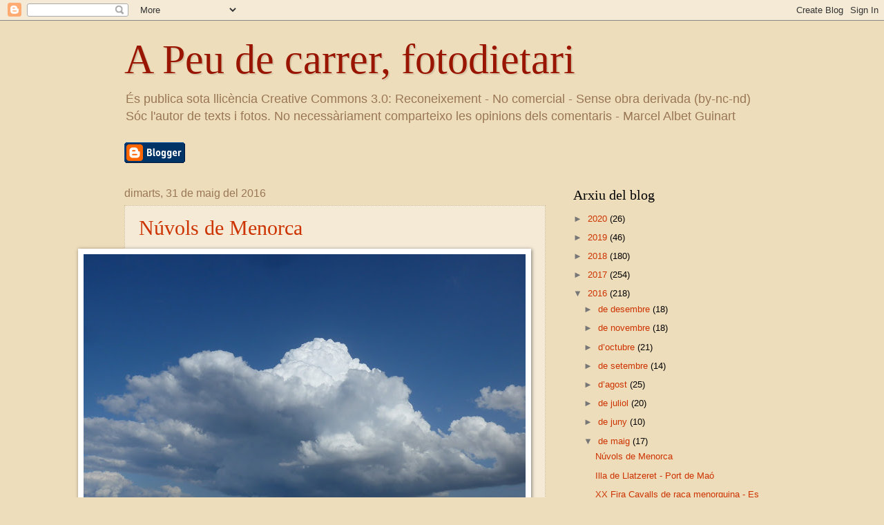

--- FILE ---
content_type: text/html; charset=UTF-8
request_url: https://marcelalbet.blogspot.com/2016/05/
body_size: 23620
content:
<!DOCTYPE html>
<html class='v2' dir='ltr' lang='ca'>
<head>
<link href='https://www.blogger.com/static/v1/widgets/335934321-css_bundle_v2.css' rel='stylesheet' type='text/css'/>
<meta content='width=1100' name='viewport'/>
<meta content='text/html; charset=UTF-8' http-equiv='Content-Type'/>
<meta content='blogger' name='generator'/>
<link href='https://marcelalbet.blogspot.com/favicon.ico' rel='icon' type='image/x-icon'/>
<link href='http://marcelalbet.blogspot.com/2016/05/' rel='canonical'/>
<link rel="alternate" type="application/atom+xml" title="A Peu de carrer, fotodietari  - Atom" href="https://marcelalbet.blogspot.com/feeds/posts/default" />
<link rel="alternate" type="application/rss+xml" title="A Peu de carrer, fotodietari  - RSS" href="https://marcelalbet.blogspot.com/feeds/posts/default?alt=rss" />
<link rel="service.post" type="application/atom+xml" title="A Peu de carrer, fotodietari  - Atom" href="https://www.blogger.com/feeds/2460946178470475669/posts/default" />
<!--Can't find substitution for tag [blog.ieCssRetrofitLinks]-->
<meta content='Llibreries, llibres, botigues, carrers, passatges de Barcelona' name='description'/>
<meta content='http://marcelalbet.blogspot.com/2016/05/' property='og:url'/>
<meta content='A Peu de carrer, fotodietari ' property='og:title'/>
<meta content='Llibreries, llibres, botigues, carrers, passatges de Barcelona' property='og:description'/>
<title>A Peu de carrer, fotodietari : de maig 2016</title>
<style id='page-skin-1' type='text/css'><!--
/*
-----------------------------------------------
Blogger Template Style
Name:     Watermark
Designer: Blogger
URL:      www.blogger.com
----------------------------------------------- */
/* Use this with templates/1ktemplate-*.html */
/* Content
----------------------------------------------- */
body {
font: normal normal 14px Arial, Tahoma, Helvetica, FreeSans, sans-serif;
color: #000000;
background: #eeddbb none no-repeat scroll center center;
}
html body .content-outer {
min-width: 0;
max-width: 100%;
width: 100%;
}
.content-outer {
font-size: 92%;
}
a:link {
text-decoration:none;
color: #cc3300;
}
a:visited {
text-decoration:none;
color: #993322;
}
a:hover {
text-decoration:underline;
color: #ff3300;
}
.body-fauxcolumns .cap-top {
margin-top: 30px;
background: #eeddbb none no-repeat scroll center center;
height: 121px;
}
.content-inner {
padding: 0;
}
/* Header
----------------------------------------------- */
.header-inner .Header .titlewrapper,
.header-inner .Header .descriptionwrapper {
padding-left: 20px;
padding-right: 20px;
}
.Header h1 {
font: normal normal 60px Georgia, Utopia, 'Palatino Linotype', Palatino, serif;
color: #991500;
text-shadow: 2px 2px rgba(0, 0, 0, .1);
}
.Header h1 a {
color: #991500;
}
.Header .description {
font-size: 140%;
color: #997755;
}
/* Tabs
----------------------------------------------- */
.tabs-inner .section {
margin: 0 20px;
}
.tabs-inner .PageList, .tabs-inner .LinkList, .tabs-inner .Labels {
margin-left: -11px;
margin-right: -11px;
background-color: transparent;
border-top: 0 solid #ffffff;
border-bottom: 0 solid #ffffff;
-moz-box-shadow: 0 0 0 rgba(0, 0, 0, .3);
-webkit-box-shadow: 0 0 0 rgba(0, 0, 0, .3);
-goog-ms-box-shadow: 0 0 0 rgba(0, 0, 0, .3);
box-shadow: 0 0 0 rgba(0, 0, 0, .3);
}
.tabs-inner .PageList .widget-content,
.tabs-inner .LinkList .widget-content,
.tabs-inner .Labels .widget-content {
margin: -3px -11px;
background: transparent none  no-repeat scroll right;
}
.tabs-inner .widget ul {
padding: 2px 25px;
max-height: 34px;
background: transparent none no-repeat scroll left;
}
.tabs-inner .widget li {
border: none;
}
.tabs-inner .widget li a {
display: inline-block;
padding: .25em 1em;
font: normal normal 20px Georgia, Utopia, 'Palatino Linotype', Palatino, serif;
color: #cc3300;
border-right: 1px solid #eeddbb;
}
.tabs-inner .widget li:first-child a {
border-left: 1px solid #eeddbb;
}
.tabs-inner .widget li.selected a, .tabs-inner .widget li a:hover {
color: #000000;
}
/* Headings
----------------------------------------------- */
h2 {
font: normal normal 20px Georgia, Utopia, 'Palatino Linotype', Palatino, serif;
color: #000000;
margin: 0 0 .5em;
}
h2.date-header {
font: normal normal 16px Arial, Tahoma, Helvetica, FreeSans, sans-serif;
color: #997755;
}
/* Main
----------------------------------------------- */
.main-inner .column-center-inner,
.main-inner .column-left-inner,
.main-inner .column-right-inner {
padding: 0 5px;
}
.main-outer {
margin-top: 0;
background: transparent none no-repeat scroll top left;
}
.main-inner {
padding-top: 30px;
}
.main-cap-top {
position: relative;
}
.main-cap-top .cap-right {
position: absolute;
height: 0;
width: 100%;
bottom: 0;
background: transparent none repeat-x scroll bottom center;
}
.main-cap-top .cap-left {
position: absolute;
height: 245px;
width: 280px;
right: 0;
bottom: 0;
background: transparent none no-repeat scroll bottom left;
}
/* Posts
----------------------------------------------- */
.post-outer {
padding: 15px 20px;
margin: 0 0 25px;
background: transparent url(https://resources.blogblog.com/blogblog/data/1kt/watermark/post_background_birds.png) repeat scroll top left;
_background-image: none;
border: dotted 1px #ccbb99;
-moz-box-shadow: 0 0 0 rgba(0, 0, 0, .1);
-webkit-box-shadow: 0 0 0 rgba(0, 0, 0, .1);
-goog-ms-box-shadow: 0 0 0 rgba(0, 0, 0, .1);
box-shadow: 0 0 0 rgba(0, 0, 0, .1);
}
h3.post-title {
font: normal normal 30px Georgia, Utopia, 'Palatino Linotype', Palatino, serif;
margin: 0;
}
.comments h4 {
font: normal normal 30px Georgia, Utopia, 'Palatino Linotype', Palatino, serif;
margin: 1em 0 0;
}
.post-body {
font-size: 105%;
line-height: 1.5;
position: relative;
}
.post-header {
margin: 0 0 1em;
color: #997755;
}
.post-footer {
margin: 10px 0 0;
padding: 10px 0 0;
color: #997755;
border-top: dashed 1px #777777;
}
#blog-pager {
font-size: 140%
}
#comments .comment-author {
padding-top: 1.5em;
border-top: dashed 1px #777777;
background-position: 0 1.5em;
}
#comments .comment-author:first-child {
padding-top: 0;
border-top: none;
}
.avatar-image-container {
margin: .2em 0 0;
}
/* Comments
----------------------------------------------- */
.comments .comments-content .icon.blog-author {
background-repeat: no-repeat;
background-image: url([data-uri]);
}
.comments .comments-content .loadmore a {
border-top: 1px solid #777777;
border-bottom: 1px solid #777777;
}
.comments .continue {
border-top: 2px solid #777777;
}
/* Widgets
----------------------------------------------- */
.widget ul, .widget #ArchiveList ul.flat {
padding: 0;
list-style: none;
}
.widget ul li, .widget #ArchiveList ul.flat li {
padding: .35em 0;
text-indent: 0;
border-top: dashed 1px #777777;
}
.widget ul li:first-child, .widget #ArchiveList ul.flat li:first-child {
border-top: none;
}
.widget .post-body ul {
list-style: disc;
}
.widget .post-body ul li {
border: none;
}
.widget .zippy {
color: #777777;
}
.post-body img, .post-body .tr-caption-container, .Profile img, .Image img,
.BlogList .item-thumbnail img {
padding: 5px;
background: #fff;
-moz-box-shadow: 1px 1px 5px rgba(0, 0, 0, .5);
-webkit-box-shadow: 1px 1px 5px rgba(0, 0, 0, .5);
-goog-ms-box-shadow: 1px 1px 5px rgba(0, 0, 0, .5);
box-shadow: 1px 1px 5px rgba(0, 0, 0, .5);
}
.post-body img, .post-body .tr-caption-container {
padding: 8px;
}
.post-body .tr-caption-container {
color: #333333;
}
.post-body .tr-caption-container img {
padding: 0;
background: transparent;
border: none;
-moz-box-shadow: 0 0 0 rgba(0, 0, 0, .1);
-webkit-box-shadow: 0 0 0 rgba(0, 0, 0, .1);
-goog-ms-box-shadow: 0 0 0 rgba(0, 0, 0, .1);
box-shadow: 0 0 0 rgba(0, 0, 0, .1);
}
/* Footer
----------------------------------------------- */
.footer-outer {
color:#ccbb99;
background: #330000 url(https://resources.blogblog.com/blogblog/data/1kt/watermark/body_background_navigator.png) repeat scroll top left;
}
.footer-outer a {
color: #ff7755;
}
.footer-outer a:visited {
color: #dd5533;
}
.footer-outer a:hover {
color: #ff9977;
}
.footer-outer .widget h2 {
color: #eeddbb;
}
/* Mobile
----------------------------------------------- */
body.mobile  {
background-size: 100% auto;
}
.mobile .body-fauxcolumn-outer {
background: transparent none repeat scroll top left;
}
html .mobile .mobile-date-outer {
border-bottom: none;
background: transparent url(https://resources.blogblog.com/blogblog/data/1kt/watermark/post_background_birds.png) repeat scroll top left;
_background-image: none;
margin-bottom: 10px;
}
.mobile .main-inner .date-outer {
padding: 0;
}
.mobile .main-inner .date-header {
margin: 10px;
}
.mobile .main-cap-top {
z-index: -1;
}
.mobile .content-outer {
font-size: 100%;
}
.mobile .post-outer {
padding: 10px;
}
.mobile .main-cap-top .cap-left {
background: transparent none no-repeat scroll bottom left;
}
.mobile .body-fauxcolumns .cap-top {
margin: 0;
}
.mobile-link-button {
background: transparent url(https://resources.blogblog.com/blogblog/data/1kt/watermark/post_background_birds.png) repeat scroll top left;
}
.mobile-link-button a:link, .mobile-link-button a:visited {
color: #cc3300;
}
.mobile-index-date .date-header {
color: #997755;
}
.mobile-index-contents {
color: #000000;
}
.mobile .tabs-inner .section {
margin: 0;
}
.mobile .tabs-inner .PageList {
margin-left: 0;
margin-right: 0;
}
.mobile .tabs-inner .PageList .widget-content {
margin: 0;
color: #000000;
background: transparent url(https://resources.blogblog.com/blogblog/data/1kt/watermark/post_background_birds.png) repeat scroll top left;
}
.mobile .tabs-inner .PageList .widget-content .pagelist-arrow {
border-left: 1px solid #eeddbb;
}

--></style>
<style id='template-skin-1' type='text/css'><!--
body {
min-width: 960px;
}
.content-outer, .content-fauxcolumn-outer, .region-inner {
min-width: 960px;
max-width: 960px;
_width: 960px;
}
.main-inner .columns {
padding-left: 0;
padding-right: 310px;
}
.main-inner .fauxcolumn-center-outer {
left: 0;
right: 310px;
/* IE6 does not respect left and right together */
_width: expression(this.parentNode.offsetWidth -
parseInt("0") -
parseInt("310px") + 'px');
}
.main-inner .fauxcolumn-left-outer {
width: 0;
}
.main-inner .fauxcolumn-right-outer {
width: 310px;
}
.main-inner .column-left-outer {
width: 0;
right: 100%;
margin-left: -0;
}
.main-inner .column-right-outer {
width: 310px;
margin-right: -310px;
}
#layout {
min-width: 0;
}
#layout .content-outer {
min-width: 0;
width: 800px;
}
#layout .region-inner {
min-width: 0;
width: auto;
}
body#layout div.add_widget {
padding: 8px;
}
body#layout div.add_widget a {
margin-left: 32px;
}
--></style>
<link href='https://www.blogger.com/dyn-css/authorization.css?targetBlogID=2460946178470475669&amp;zx=6e0239ba-31aa-471c-81cf-4416553658be' media='none' onload='if(media!=&#39;all&#39;)media=&#39;all&#39;' rel='stylesheet'/><noscript><link href='https://www.blogger.com/dyn-css/authorization.css?targetBlogID=2460946178470475669&amp;zx=6e0239ba-31aa-471c-81cf-4416553658be' rel='stylesheet'/></noscript>
<meta name='google-adsense-platform-account' content='ca-host-pub-1556223355139109'/>
<meta name='google-adsense-platform-domain' content='blogspot.com'/>

</head>
<body class='loading variant-birds'>
<div class='navbar section' id='navbar' name='Barra de navegació'><div class='widget Navbar' data-version='1' id='Navbar1'><script type="text/javascript">
    function setAttributeOnload(object, attribute, val) {
      if(window.addEventListener) {
        window.addEventListener('load',
          function(){ object[attribute] = val; }, false);
      } else {
        window.attachEvent('onload', function(){ object[attribute] = val; });
      }
    }
  </script>
<div id="navbar-iframe-container"></div>
<script type="text/javascript" src="https://apis.google.com/js/platform.js"></script>
<script type="text/javascript">
      gapi.load("gapi.iframes:gapi.iframes.style.bubble", function() {
        if (gapi.iframes && gapi.iframes.getContext) {
          gapi.iframes.getContext().openChild({
              url: 'https://www.blogger.com/navbar/2460946178470475669?origin\x3dhttps://marcelalbet.blogspot.com',
              where: document.getElementById("navbar-iframe-container"),
              id: "navbar-iframe"
          });
        }
      });
    </script><script type="text/javascript">
(function() {
var script = document.createElement('script');
script.type = 'text/javascript';
script.src = '//pagead2.googlesyndication.com/pagead/js/google_top_exp.js';
var head = document.getElementsByTagName('head')[0];
if (head) {
head.appendChild(script);
}})();
</script>
</div></div>
<div class='body-fauxcolumns'>
<div class='fauxcolumn-outer body-fauxcolumn-outer'>
<div class='cap-top'>
<div class='cap-left'></div>
<div class='cap-right'></div>
</div>
<div class='fauxborder-left'>
<div class='fauxborder-right'></div>
<div class='fauxcolumn-inner'>
</div>
</div>
<div class='cap-bottom'>
<div class='cap-left'></div>
<div class='cap-right'></div>
</div>
</div>
</div>
<div class='content'>
<div class='content-fauxcolumns'>
<div class='fauxcolumn-outer content-fauxcolumn-outer'>
<div class='cap-top'>
<div class='cap-left'></div>
<div class='cap-right'></div>
</div>
<div class='fauxborder-left'>
<div class='fauxborder-right'></div>
<div class='fauxcolumn-inner'>
</div>
</div>
<div class='cap-bottom'>
<div class='cap-left'></div>
<div class='cap-right'></div>
</div>
</div>
</div>
<div class='content-outer'>
<div class='content-cap-top cap-top'>
<div class='cap-left'></div>
<div class='cap-right'></div>
</div>
<div class='fauxborder-left content-fauxborder-left'>
<div class='fauxborder-right content-fauxborder-right'></div>
<div class='content-inner'>
<header>
<div class='header-outer'>
<div class='header-cap-top cap-top'>
<div class='cap-left'></div>
<div class='cap-right'></div>
</div>
<div class='fauxborder-left header-fauxborder-left'>
<div class='fauxborder-right header-fauxborder-right'></div>
<div class='region-inner header-inner'>
<div class='header section' id='header' name='Capçalera'><div class='widget Header' data-version='1' id='Header1'>
<div id='header-inner'>
<div class='titlewrapper'>
<h1 class='title'>
<a href='https://marcelalbet.blogspot.com/'>
A Peu de carrer, fotodietari 
</a>
</h1>
</div>
<div class='descriptionwrapper'>
<p class='description'><span>És publica sota llicència Creative Commons 3.0: Reconeixement - No comercial - Sense obra derivada (by-nc-nd) Sóc l'autor de texts i 
fotos. No necessàriament comparteixo les opinions dels comentaris - 

Marcel Albet Guinart</span></p>
</div>
</div>
</div></div>
</div>
</div>
<div class='header-cap-bottom cap-bottom'>
<div class='cap-left'></div>
<div class='cap-right'></div>
</div>
</div>
</header>
<div class='tabs-outer'>
<div class='tabs-cap-top cap-top'>
<div class='cap-left'></div>
<div class='cap-right'></div>
</div>
<div class='fauxborder-left tabs-fauxborder-left'>
<div class='fauxborder-right tabs-fauxborder-right'></div>
<div class='region-inner tabs-inner'>
<div class='tabs section' id='crosscol' name='Multicolumnes'><div class='widget BloggerButton' data-version='1' id='BloggerButton1'>
<div class='widget-content'>
<a href='https://www.blogger.com'><img alt="Powered By Blogger" src="//img1.blogblog.com/html/buttons/blogger-simple-blue.gif"></a>
<div class='clear'></div>
</div>
</div></div>
<div class='tabs no-items section' id='crosscol-overflow' name='Cross-Column 2'></div>
</div>
</div>
<div class='tabs-cap-bottom cap-bottom'>
<div class='cap-left'></div>
<div class='cap-right'></div>
</div>
</div>
<div class='main-outer'>
<div class='main-cap-top cap-top'>
<div class='cap-left'></div>
<div class='cap-right'></div>
</div>
<div class='fauxborder-left main-fauxborder-left'>
<div class='fauxborder-right main-fauxborder-right'></div>
<div class='region-inner main-inner'>
<div class='columns fauxcolumns'>
<div class='fauxcolumn-outer fauxcolumn-center-outer'>
<div class='cap-top'>
<div class='cap-left'></div>
<div class='cap-right'></div>
</div>
<div class='fauxborder-left'>
<div class='fauxborder-right'></div>
<div class='fauxcolumn-inner'>
</div>
</div>
<div class='cap-bottom'>
<div class='cap-left'></div>
<div class='cap-right'></div>
</div>
</div>
<div class='fauxcolumn-outer fauxcolumn-left-outer'>
<div class='cap-top'>
<div class='cap-left'></div>
<div class='cap-right'></div>
</div>
<div class='fauxborder-left'>
<div class='fauxborder-right'></div>
<div class='fauxcolumn-inner'>
</div>
</div>
<div class='cap-bottom'>
<div class='cap-left'></div>
<div class='cap-right'></div>
</div>
</div>
<div class='fauxcolumn-outer fauxcolumn-right-outer'>
<div class='cap-top'>
<div class='cap-left'></div>
<div class='cap-right'></div>
</div>
<div class='fauxborder-left'>
<div class='fauxborder-right'></div>
<div class='fauxcolumn-inner'>
</div>
</div>
<div class='cap-bottom'>
<div class='cap-left'></div>
<div class='cap-right'></div>
</div>
</div>
<!-- corrects IE6 width calculation -->
<div class='columns-inner'>
<div class='column-center-outer'>
<div class='column-center-inner'>
<div class='main section' id='main' name='Principal'><div class='widget Blog' data-version='1' id='Blog1'>
<div class='blog-posts hfeed'>

          <div class="date-outer">
        
<h2 class='date-header'><span>dimarts, 31 de maig del 2016</span></h2>

          <div class="date-posts">
        
<div class='post-outer'>
<div class='post hentry uncustomized-post-template' itemprop='blogPost' itemscope='itemscope' itemtype='http://schema.org/BlogPosting'>
<meta content='https://blogger.googleusercontent.com/img/b/R29vZ2xl/AVvXsEjLkoKoeoklHRm0Sz5WXKTIjo0Y_MGpKdfRNOyAV71IPZTUJjT1_zRdwcFX_j_vF88axpMWloUU3ZaO4iYz3T2RGBKAPtyzFfSMMs8SpnXWJqpukggBha80QtqTvZaN6n3jz3KXaTR2uMgG/s640/015.JPG' itemprop='image_url'/>
<meta content='2460946178470475669' itemprop='blogId'/>
<meta content='4928926160023699328' itemprop='postId'/>
<a name='4928926160023699328'></a>
<h3 class='post-title entry-title' itemprop='name'>
<a href='https://marcelalbet.blogspot.com/2016/05/nuvols-de-menorca.html'>Núvols de Menorca </a>
</h3>
<div class='post-header'>
<div class='post-header-line-1'></div>
</div>
<div class='post-body entry-content' id='post-body-4928926160023699328' itemprop='articleBody'>
<div class="separator" style="clear: both; text-align: center;">
<a href="https://blogger.googleusercontent.com/img/b/R29vZ2xl/AVvXsEjLkoKoeoklHRm0Sz5WXKTIjo0Y_MGpKdfRNOyAV71IPZTUJjT1_zRdwcFX_j_vF88axpMWloUU3ZaO4iYz3T2RGBKAPtyzFfSMMs8SpnXWJqpukggBha80QtqTvZaN6n3jz3KXaTR2uMgG/s1600/015.JPG" imageanchor="1" style="clear: right; float: right; margin-bottom: 1em; margin-left: 1em;"><img border="0" height="480" src="https://blogger.googleusercontent.com/img/b/R29vZ2xl/AVvXsEjLkoKoeoklHRm0Sz5WXKTIjo0Y_MGpKdfRNOyAV71IPZTUJjT1_zRdwcFX_j_vF88axpMWloUU3ZaO4iYz3T2RGBKAPtyzFfSMMs8SpnXWJqpukggBha80QtqTvZaN6n3jz3KXaTR2uMgG/s640/015.JPG" width="640" /></a></div>
<br />
<div class="separator" style="clear: both; text-align: center;">
<a href="https://blogger.googleusercontent.com/img/b/R29vZ2xl/AVvXsEj_k6jJTokwzjuzTE8P722Z6Yh41gWisNkNO-vszaG-MKRRZyVAF1QnlvW9Nt9_XDLkUgElzO0wRq19v5t6A6M-vBFFI2WFoaKZQQM55l2w7NmiD1u52gIaPFOiqirKBqjBoR2CCXKyL2IP/s1600/006.JPG" imageanchor="1" style="clear: right; float: right; margin-bottom: 1em; margin-left: 1em;"><img border="0" height="480" src="https://blogger.googleusercontent.com/img/b/R29vZ2xl/AVvXsEj_k6jJTokwzjuzTE8P722Z6Yh41gWisNkNO-vszaG-MKRRZyVAF1QnlvW9Nt9_XDLkUgElzO0wRq19v5t6A6M-vBFFI2WFoaKZQQM55l2w7NmiD1u52gIaPFOiqirKBqjBoR2CCXKyL2IP/s640/006.JPG" width="640" /></a></div>
<br />
<div class="separator" style="clear: both; text-align: center;">
<a href="https://blogger.googleusercontent.com/img/b/R29vZ2xl/AVvXsEhWZNEpziP_nsXVDT1s11BCLBUOS8Fg1NguLputcsLkMHXVw1kN5TTSnWU1HWc1bCIT5n2zOTSqXKgsaxzhGHNJv0JLDSbA1yEUyRFzD3uUtX0zzuYYNANsf2ewO3aKMT_0sOyehniRrn1P/s1600/021.JPG" imageanchor="1" style="clear: right; float: right; margin-bottom: 1em; margin-left: 1em;"><img border="0" height="480" src="https://blogger.googleusercontent.com/img/b/R29vZ2xl/AVvXsEhWZNEpziP_nsXVDT1s11BCLBUOS8Fg1NguLputcsLkMHXVw1kN5TTSnWU1HWc1bCIT5n2zOTSqXKgsaxzhGHNJv0JLDSbA1yEUyRFzD3uUtX0zzuYYNANsf2ewO3aKMT_0sOyehniRrn1P/s640/021.JPG" width="640" /></a></div>
<br />
<div class="separator" style="clear: both; text-align: center;">
<a href="https://blogger.googleusercontent.com/img/b/R29vZ2xl/AVvXsEhoo6V5b_AHAMHcGv2JG-PQwMZXTtIiaYiJ6NZMIisLFPhyphenhyphenJMRyu8CrbR49gHLfHPCjjiQxljc-j9jhIqHGgjXenQ5jnKnPzdxKSw_1PUu_KlfeFV-xMq1qQWfzw0dEwWqDSJVnzb5ybFEW/s1600/013.JPG" imageanchor="1" style="clear: right; float: right; margin-bottom: 1em; margin-left: 1em;"><img border="0" height="414" src="https://blogger.googleusercontent.com/img/b/R29vZ2xl/AVvXsEhoo6V5b_AHAMHcGv2JG-PQwMZXTtIiaYiJ6NZMIisLFPhyphenhyphenJMRyu8CrbR49gHLfHPCjjiQxljc-j9jhIqHGgjXenQ5jnKnPzdxKSw_1PUu_KlfeFV-xMq1qQWfzw0dEwWqDSJVnzb5ybFEW/s640/013.JPG" width="640" /></a></div>
<br />
<div style='clear: both;'></div>
</div>
<div class='post-footer'>
<div class='post-footer-line post-footer-line-1'>
<span class='post-author vcard'>
Publicat per
<span class='fn' itemprop='author' itemscope='itemscope' itemtype='http://schema.org/Person'>
<meta content='https://www.blogger.com/profile/00537465261486821074' itemprop='url'/>
<a class='g-profile' href='https://www.blogger.com/profile/00537465261486821074' rel='author' title='author profile'>
<span itemprop='name'>Marcel Albet Guinart</span>
</a>
</span>
</span>
<span class='post-timestamp'>
a
<meta content='http://marcelalbet.blogspot.com/2016/05/nuvols-de-menorca.html' itemprop='url'/>
<a class='timestamp-link' href='https://marcelalbet.blogspot.com/2016/05/nuvols-de-menorca.html' rel='bookmark' title='permanent link'><abbr class='published' itemprop='datePublished' title='2016-05-31T19:06:00+02:00'>19:06</abbr></a>
</span>
<span class='post-comment-link'>
<a class='comment-link' href='https://marcelalbet.blogspot.com/2016/05/nuvols-de-menorca.html#comment-form' onclick=''>
Cap comentari:
  </a>
</span>
<span class='post-icons'>
<span class='item-control blog-admin pid-1800516328'>
<a href='https://www.blogger.com/post-edit.g?blogID=2460946178470475669&postID=4928926160023699328&from=pencil' title='Modificar el missatge'>
<img alt='' class='icon-action' height='18' src='https://resources.blogblog.com/img/icon18_edit_allbkg.gif' width='18'/>
</a>
</span>
</span>
<div class='post-share-buttons goog-inline-block'>
<a class='goog-inline-block share-button sb-email' href='https://www.blogger.com/share-post.g?blogID=2460946178470475669&postID=4928926160023699328&target=email' target='_blank' title='Envia per correu electrònic'><span class='share-button-link-text'>Envia per correu electrònic</span></a><a class='goog-inline-block share-button sb-blog' href='https://www.blogger.com/share-post.g?blogID=2460946178470475669&postID=4928926160023699328&target=blog' onclick='window.open(this.href, "_blank", "height=270,width=475"); return false;' target='_blank' title='BlogThis!'><span class='share-button-link-text'>BlogThis!</span></a><a class='goog-inline-block share-button sb-twitter' href='https://www.blogger.com/share-post.g?blogID=2460946178470475669&postID=4928926160023699328&target=twitter' target='_blank' title='Comparteix a X'><span class='share-button-link-text'>Comparteix a X</span></a><a class='goog-inline-block share-button sb-facebook' href='https://www.blogger.com/share-post.g?blogID=2460946178470475669&postID=4928926160023699328&target=facebook' onclick='window.open(this.href, "_blank", "height=430,width=640"); return false;' target='_blank' title='Comparteix a Facebook'><span class='share-button-link-text'>Comparteix a Facebook</span></a><a class='goog-inline-block share-button sb-pinterest' href='https://www.blogger.com/share-post.g?blogID=2460946178470475669&postID=4928926160023699328&target=pinterest' target='_blank' title='Comparteix a Pinterest'><span class='share-button-link-text'>Comparteix a Pinterest</span></a>
</div>
</div>
<div class='post-footer-line post-footer-line-2'>
<span class='post-labels'>
Etiquetes de comentaris:
<a href='https://marcelalbet.blogspot.com/search/label/mar' rel='tag'>mar</a>,
<a href='https://marcelalbet.blogspot.com/search/label/Menorca' rel='tag'>Menorca</a>,
<a href='https://marcelalbet.blogspot.com/search/label/n%C3%BAvols' rel='tag'>núvols</a>
</span>
</div>
<div class='post-footer-line post-footer-line-3'>
<span class='post-location'>
</span>
</div>
</div>
</div>
</div>

          </div></div>
        

          <div class="date-outer">
        
<h2 class='date-header'><span>diumenge, 29 de maig del 2016</span></h2>

          <div class="date-posts">
        
<div class='post-outer'>
<div class='post hentry uncustomized-post-template' itemprop='blogPost' itemscope='itemscope' itemtype='http://schema.org/BlogPosting'>
<meta content='https://blogger.googleusercontent.com/img/b/R29vZ2xl/AVvXsEhlBgij35R5B3NI-KJK3dVO8dzrVJmrHVbKpNyR2uOIoCBtzDChf4mV6kjzLhYZYdVFNxYhkbRBpqOuKvw3-LEANB6GipfJZZ7YQH5UMUiVrS4iDOH1JzvXVC2sO05y5azTWFSp3keYMErK/s640/136.JPG' itemprop='image_url'/>
<meta content='2460946178470475669' itemprop='blogId'/>
<meta content='8003591941258638425' itemprop='postId'/>
<a name='8003591941258638425'></a>
<h3 class='post-title entry-title' itemprop='name'>
<a href='https://marcelalbet.blogspot.com/2016/05/illa-del-llatzaret-port-de-mao.html'>Illa de Llatzeret - Port de Maó</a>
</h3>
<div class='post-header'>
<div class='post-header-line-1'></div>
</div>
<div class='post-body entry-content' id='post-body-8003591941258638425' itemprop='articleBody'>
<table cellpadding="0" cellspacing="0" class="tr-caption-container" style="float: right; margin-left: 1em; text-align: right;"><tbody>
<tr><td style="text-align: center;"><a href="https://blogger.googleusercontent.com/img/b/R29vZ2xl/AVvXsEhlBgij35R5B3NI-KJK3dVO8dzrVJmrHVbKpNyR2uOIoCBtzDChf4mV6kjzLhYZYdVFNxYhkbRBpqOuKvw3-LEANB6GipfJZZ7YQH5UMUiVrS4iDOH1JzvXVC2sO05y5azTWFSp3keYMErK/s1600/136.JPG" imageanchor="1" style="clear: right; margin-bottom: 1em; margin-left: auto; margin-right: auto;"><img border="0" height="412" src="https://blogger.googleusercontent.com/img/b/R29vZ2xl/AVvXsEhlBgij35R5B3NI-KJK3dVO8dzrVJmrHVbKpNyR2uOIoCBtzDChf4mV6kjzLhYZYdVFNxYhkbRBpqOuKvw3-LEANB6GipfJZZ7YQH5UMUiVrS4iDOH1JzvXVC2sO05y5azTWFSp3keYMErK/s640/136.JPG" width="640" /></a></td></tr>
<tr><td class="tr-caption" style="text-align: center;"><span style="font-size: small;"><b>El llatzeret de Maó va ser construït en diferents etapes entre el 1786 i 1803. Junt amb el de Vigo va ser el gran llatzeret espanyol. Carles III va promulgar la llei per construir-lo. A diferencia d'altres llatzerets com els de Malta o Gènova és va escollir el model de Marsella, pensat perquè funcionés com una població&nbsp;autònoma&nbsp;i autosuficient.&nbsp;</b></span></td></tr>
</tbody></table>
<table cellpadding="0" cellspacing="0" class="tr-caption-container" style="float: right; margin-left: 1em; text-align: right;"><tbody>
<tr><td style="text-align: center;"><a href="https://blogger.googleusercontent.com/img/b/R29vZ2xl/AVvXsEhui4cSNzGVKDK_22FcsSMoPeDiO3RO1Cf6b-HzvFHtcJN_B_efbh9UOCtZx473UTj0Z9HP_LnEv6pGbXaU-r1YjklG19eqmBinrdAnqHFI3kk-hXDf4eiNU27RJYhaqQhUrYpOzifWjVAK/s1600/012.JPG" imageanchor="1" style="clear: right; margin-bottom: 1em; margin-left: auto; margin-right: auto;"><img border="0" height="418" src="https://blogger.googleusercontent.com/img/b/R29vZ2xl/AVvXsEhui4cSNzGVKDK_22FcsSMoPeDiO3RO1Cf6b-HzvFHtcJN_B_efbh9UOCtZx473UTj0Z9HP_LnEv6pGbXaU-r1YjklG19eqmBinrdAnqHFI3kk-hXDf4eiNU27RJYhaqQhUrYpOzifWjVAK/s640/012.JPG" width="640" /></a></td></tr>
<tr><td class="tr-caption" style="text-align: center;"><span style="font-size: small;"><b>Embarcador de l'illa de Llatzeret. Enguany cada diumenge a les 17 h. de Calesfonts &nbsp;surt l'embarcació cap el llatzeret. És fa una <a href="http://www.fortalesalamola.com/es/noticias/visitas-al-lazareto/56/">visita guiada</a>&nbsp;d'un parell d'hores, és del tot recomanable &nbsp;</b></span></td></tr>
</tbody></table>
<br />
<table cellpadding="0" cellspacing="0" class="tr-caption-container" style="float: right; margin-left: 1em; text-align: right;"><tbody>
<tr><td style="text-align: center;"><a href="https://blogger.googleusercontent.com/img/b/R29vZ2xl/AVvXsEgIqHNu_JZHKjA4nIt0GXJj6UqqtvqagRrm6fVRezFxiIIFCDc2wXyJlehyYCjUjv_19mvxsyRvxVX5lPJmR5hStpqcyoD9MqiU1IITX0K6oRHOZht_c6T3hCxpW2ppfvDM6Qr8u7v7Iihx/s1600/015.JPG" imageanchor="1" style="clear: right; margin-bottom: 1em; margin-left: auto; margin-right: auto;"><img border="0" height="480" src="https://blogger.googleusercontent.com/img/b/R29vZ2xl/AVvXsEgIqHNu_JZHKjA4nIt0GXJj6UqqtvqagRrm6fVRezFxiIIFCDc2wXyJlehyYCjUjv_19mvxsyRvxVX5lPJmR5hStpqcyoD9MqiU1IITX0K6oRHOZht_c6T3hCxpW2ppfvDM6Qr8u7v7Iihx/s640/015.JPG" width="640" /></a></td></tr>
<tr><td class="tr-caption" style="text-align: center;"><span style="font-size: small;"><b>A l'entrada del llatzeret és troba aquest estatua, és una&nbsp;al&#183;legoria&nbsp;a&nbsp;l'alliberament&nbsp;de&nbsp;moltes&nbsp;malalties&nbsp;infeccioses. A la base&nbsp;quatre&nbsp;noms dels&nbsp;principals&nbsp;descobridors&nbsp; de&nbsp;diferents&nbsp;vacunes: Ferran i Clua, &nbsp;Robert Koch, Louis Pasteur i Edward Jenner</b></span></td></tr>
</tbody></table>
<br />
<table cellpadding="0" cellspacing="0" class="tr-caption-container" style="float: right; margin-left: 1em; text-align: right;"><tbody>
<tr><td style="text-align: center;"><a href="https://blogger.googleusercontent.com/img/b/R29vZ2xl/AVvXsEjcMwlqNUIKGan2Xj7Tvx_MqfESaZgRFIesVJpA1Ij6ZKddURBJYvHxKbNQIQbAfh0xrN69qGallKNW67o8V_i4GlMynOcPeN_wkLcq4ZU3Ni19TaBVUd8MpeqzTjcnPbOzfwdE8nlY5uG7/s1600/019.JPG" imageanchor="1" style="clear: right; margin-bottom: 1em; margin-left: auto; margin-right: auto;"><img border="0" height="406" src="https://blogger.googleusercontent.com/img/b/R29vZ2xl/AVvXsEjcMwlqNUIKGan2Xj7Tvx_MqfESaZgRFIesVJpA1Ij6ZKddURBJYvHxKbNQIQbAfh0xrN69qGallKNW67o8V_i4GlMynOcPeN_wkLcq4ZU3Ni19TaBVUd8MpeqzTjcnPbOzfwdE8nlY5uG7/s640/019.JPG" width="640" /></a></td></tr>
<tr><td class="tr-caption" style="text-align: center;"><span style="font-size: small;"><b>La majoria dels edificis és troben en molt bon estat de conservació, possiblement perquè sempre ha estat habitat</b></span></td></tr>
</tbody></table>
<br />
<table cellpadding="0" cellspacing="0" class="tr-caption-container" style="float: right; margin-left: 1em; text-align: right;"><tbody>
<tr><td style="text-align: center;"><a href="https://blogger.googleusercontent.com/img/b/R29vZ2xl/AVvXsEj3CCCAyZAgGtQSppmAexJyYOlWiqwlOkelmadr0jz4-m0dY2QrbSdOzwxUzHLyK2vo3zwEqjo3oLAUij1Dyp-8ANoezlAuZt51Z1rxQ4FnKVMdJU5fZVnLZKYiNkZd8K6yRqxUWRxr2S4B/s1600/030.JPG" imageanchor="1" style="clear: right; margin-bottom: 1em; margin-left: auto; margin-right: auto;"><img border="0" height="480" src="https://blogger.googleusercontent.com/img/b/R29vZ2xl/AVvXsEj3CCCAyZAgGtQSppmAexJyYOlWiqwlOkelmadr0jz4-m0dY2QrbSdOzwxUzHLyK2vo3zwEqjo3oLAUij1Dyp-8ANoezlAuZt51Z1rxQ4FnKVMdJU5fZVnLZKYiNkZd8K6yRqxUWRxr2S4B/s640/030.JPG" width="640" /></a></td></tr>
<tr><td class="tr-caption" style="text-align: center;"><span style="font-size: small;"><b>Un dels principals edificis ha tingut diferents usos.&nbsp;Actualment&nbsp;acull una mena de museu el qual conserva aparells i estris &nbsp;mèdics d'altres èpoques que es van utilitzar al llatzeret. També fa de sala d'actes i reunions</b></span></td></tr>
</tbody></table>
<br />
<table cellpadding="0" cellspacing="0" class="tr-caption-container" style="float: right; margin-left: 1em; text-align: right;"><tbody>
<tr><td style="text-align: center;"><a href="https://blogger.googleusercontent.com/img/b/R29vZ2xl/AVvXsEimSPwnADRoa-kg_lo7CQitFW1FEdRJLVUHEMGRlGrN7FYShrNEof8GOnakeO8DdObk9eUX_nsvWIe_OpiZmNPl5_Pv6rIMUD8vEa9aPi74lggOl1JUcf8h55surS67NmEfYbMsNcGVJFbB/s1600/031.JPG" imageanchor="1" style="clear: right; margin-bottom: 1em; margin-left: auto; margin-right: auto;"><img border="0" height="480" src="https://blogger.googleusercontent.com/img/b/R29vZ2xl/AVvXsEimSPwnADRoa-kg_lo7CQitFW1FEdRJLVUHEMGRlGrN7FYShrNEof8GOnakeO8DdObk9eUX_nsvWIe_OpiZmNPl5_Pv6rIMUD8vEa9aPi74lggOl1JUcf8h55surS67NmEfYbMsNcGVJFbB/s640/031.JPG" width="640" /></a></td></tr>
<tr><td class="tr-caption" style="text-align: center;"><b><span style="font-size: small;">Cofre hermètic&nbsp;de zenc. Era utilitzat per desinfectar els&nbsp;</span></b><span style="font-size: small;"><b>cadàvers, és submergien en una solució&nbsp;d'àcid&nbsp;</b></span></td></tr>
</tbody></table>
<br />
<div style="text-align: right;">
<a href="https://blogger.googleusercontent.com/img/b/R29vZ2xl/AVvXsEh7VUGD1nELVF3LjG8_hTBXBHeXHMc_S_ei22sDUOoUMz-YR0wjPnxMXFlgA22ZXDF5G6mosaHs1Pnulei3qa3GV924NOczRASjN3mxd0mumBsCCgUz30-COhOOIU355nRht2TOSk5QE4nM/s1600/033.JPG" imageanchor="1" style="clear: right; float: right; margin-bottom: 1em; margin-left: 1em;"><img border="0" height="480" src="https://blogger.googleusercontent.com/img/b/R29vZ2xl/AVvXsEh7VUGD1nELVF3LjG8_hTBXBHeXHMc_S_ei22sDUOoUMz-YR0wjPnxMXFlgA22ZXDF5G6mosaHs1Pnulei3qa3GV924NOczRASjN3mxd0mumBsCCgUz30-COhOOIU355nRht2TOSk5QE4nM/s640/033.JPG" width="640" /></a></div>
<br />
<div class="separator" style="clear: both; text-align: center;">
<a href="https://blogger.googleusercontent.com/img/b/R29vZ2xl/AVvXsEg1AMIOeeKp3pP1c45T2qAYJKIg_JO5QGwMrcqnKGR7WDHx4mJsFnohE_wtkCVcLyK1yYSAyZXRx1GfJZvGSwfAc3Tg-xrTR8F-x2gMw51KPhTSMk3FskuN8EJYbKzXAnmanRLN0raQFN6N/s1600/034.JPG" imageanchor="1" style="clear: right; float: right; margin-bottom: 1em; margin-left: 1em;"><img border="0" height="480" src="https://blogger.googleusercontent.com/img/b/R29vZ2xl/AVvXsEg1AMIOeeKp3pP1c45T2qAYJKIg_JO5QGwMrcqnKGR7WDHx4mJsFnohE_wtkCVcLyK1yYSAyZXRx1GfJZvGSwfAc3Tg-xrTR8F-x2gMw51KPhTSMk3FskuN8EJYbKzXAnmanRLN0raQFN6N/s640/034.JPG" width="640" /></a></div>
<br />
<div class="separator" style="clear: both; text-align: center;">
<a href="https://blogger.googleusercontent.com/img/b/R29vZ2xl/AVvXsEitY0q3MCDkKO7u1l-Cy46sJKejl1_GnLaKuy9tfwt-48VdH8IyPjKhjdNmOlv74o4cswPtGd1FMR98yRsQ2qm8C11XCUA4_025zFZopIwDN4Z8t_w2_e07Mt1Vf7sxz9I5_0d4fWMRCLjT/s1600/035.JPG" imageanchor="1" style="clear: right; float: right; margin-bottom: 1em; margin-left: 1em;"><img border="0" height="480" src="https://blogger.googleusercontent.com/img/b/R29vZ2xl/AVvXsEitY0q3MCDkKO7u1l-Cy46sJKejl1_GnLaKuy9tfwt-48VdH8IyPjKhjdNmOlv74o4cswPtGd1FMR98yRsQ2qm8C11XCUA4_025zFZopIwDN4Z8t_w2_e07Mt1Vf7sxz9I5_0d4fWMRCLjT/s640/035.JPG" width="640" /></a></div>
<br />
<div class="separator" style="clear: both; text-align: center;">
<a href="https://blogger.googleusercontent.com/img/b/R29vZ2xl/AVvXsEje7L1MLBKx7CttpsB2nhIkpSb9y5r1ZPWdNbXg3HSLDu_XYcMTEVUutdaHQt2SGeGYf-4CkgcOSao1Nos5K6ESnJJl6vyPRyFhJh5YbDdm0AFD0wKjavDmZoUFhwv0-m16mGgfC_SDfJwK/s1600/036.JPG" imageanchor="1" style="clear: right; float: right; margin-bottom: 1em; margin-left: 1em;"><img border="0" height="480" src="https://blogger.googleusercontent.com/img/b/R29vZ2xl/AVvXsEje7L1MLBKx7CttpsB2nhIkpSb9y5r1ZPWdNbXg3HSLDu_XYcMTEVUutdaHQt2SGeGYf-4CkgcOSao1Nos5K6ESnJJl6vyPRyFhJh5YbDdm0AFD0wKjavDmZoUFhwv0-m16mGgfC_SDfJwK/s640/036.JPG" width="640" /></a></div>
<br />
<div class="separator" style="clear: both; text-align: center;">
<a href="https://blogger.googleusercontent.com/img/b/R29vZ2xl/AVvXsEjuZ0wghY3fsvsBIWkoi5jUaoPzpxfE4-udGHuGNJLinLIX-1_iXSjI8-721RxYpcV5FdWLyyHW_i9Z2x_LG2fW_7MXP0sHzOy8PkWPQZHKCDZlAhJRzuAZ1G5HMH4sAS0-q1RHlU9YXFFG/s1600/038.JPG" imageanchor="1" style="clear: right; float: right; margin-bottom: 1em; margin-left: 1em;"><img border="0" height="480" src="https://blogger.googleusercontent.com/img/b/R29vZ2xl/AVvXsEjuZ0wghY3fsvsBIWkoi5jUaoPzpxfE4-udGHuGNJLinLIX-1_iXSjI8-721RxYpcV5FdWLyyHW_i9Z2x_LG2fW_7MXP0sHzOy8PkWPQZHKCDZlAhJRzuAZ1G5HMH4sAS0-q1RHlU9YXFFG/s640/038.JPG" width="640" /></a></div>
<br />
<div class="separator" style="clear: both; text-align: center;">
<a href="https://blogger.googleusercontent.com/img/b/R29vZ2xl/AVvXsEgZkX1ONNw2HYkcnmEz4HZsHNGaM78IiWPpd5kLeayZpdCSZ4EBg1NbwoEgGQ76flej4rfD4PMATT3-dVP50KL5Rr9kNPISUzt8lnMa6edHvMjueU-KoFshLcq2PLFsYjPlaAwKT4RRKgOe/s1600/039.JPG" imageanchor="1" style="clear: right; float: right; margin-bottom: 1em; margin-left: 1em;"><img border="0" height="480" src="https://blogger.googleusercontent.com/img/b/R29vZ2xl/AVvXsEgZkX1ONNw2HYkcnmEz4HZsHNGaM78IiWPpd5kLeayZpdCSZ4EBg1NbwoEgGQ76flej4rfD4PMATT3-dVP50KL5Rr9kNPISUzt8lnMa6edHvMjueU-KoFshLcq2PLFsYjPlaAwKT4RRKgOe/s640/039.JPG" width="640" /></a></div>
<br />
<div class="separator" style="clear: both; text-align: center;">
<a href="https://blogger.googleusercontent.com/img/b/R29vZ2xl/AVvXsEjX-QyjjVgassAjSRdbz-Vey88DzEHknsB_7vpbmZh55CNDiT4HtgfPd4t5nWQ4XfsErHKb9YOtPUy52wqKQfAsXf2rV0UiysOr9X9v-zOgbZVxmEZUuQONL4qJpQoev8MI9T5b26UI5zST/s1600/043.JPG" imageanchor="1" style="clear: right; float: right; margin-bottom: 1em; margin-left: 1em;"><img border="0" height="480" src="https://blogger.googleusercontent.com/img/b/R29vZ2xl/AVvXsEjX-QyjjVgassAjSRdbz-Vey88DzEHknsB_7vpbmZh55CNDiT4HtgfPd4t5nWQ4XfsErHKb9YOtPUy52wqKQfAsXf2rV0UiysOr9X9v-zOgbZVxmEZUuQONL4qJpQoev8MI9T5b26UI5zST/s640/043.JPG" width="640" /></a></div>
<br />
<div class="separator" style="clear: both; text-align: center;">
<a href="https://blogger.googleusercontent.com/img/b/R29vZ2xl/AVvXsEj1SnPJaWTMDu9KvmPkZGZI71eSTWevI01KhFh5X3FRVIOmq4T8EWpSw0HE8nGPnAKa6eUmamlKWAJ8tzOzvvsyldy8HIyUvWESOUxygV1GV_fum9XsSeIGLzX0BxHLtJxZWUTM6cRuYpA_/s1600/044.JPG" imageanchor="1" style="clear: right; float: right; margin-bottom: 1em; margin-left: 1em;"><img border="0" height="480" src="https://blogger.googleusercontent.com/img/b/R29vZ2xl/AVvXsEj1SnPJaWTMDu9KvmPkZGZI71eSTWevI01KhFh5X3FRVIOmq4T8EWpSw0HE8nGPnAKa6eUmamlKWAJ8tzOzvvsyldy8HIyUvWESOUxygV1GV_fum9XsSeIGLzX0BxHLtJxZWUTM6cRuYpA_/s640/044.JPG" width="640" /></a></div>
<br />
<div class="separator" style="clear: both; text-align: center;">
<a href="https://blogger.googleusercontent.com/img/b/R29vZ2xl/AVvXsEiOCCJRrNgkvFP9NzGP2hF1C0GtZJCbuuzmLDDh2P2s8CbCY7znYNGYYZ7jcjGsc9oAVJtIY7jo_nXO_N5XkdLEPLY0xWvKHIAqjCPQt13zOTKQ7drXP74QHSbB8Lv4EidykPZSMr4Lb1Pc/s1600/046.JPG" imageanchor="1" style="clear: right; float: right; margin-bottom: 1em; margin-left: 1em;"><img border="0" height="480" src="https://blogger.googleusercontent.com/img/b/R29vZ2xl/AVvXsEiOCCJRrNgkvFP9NzGP2hF1C0GtZJCbuuzmLDDh2P2s8CbCY7znYNGYYZ7jcjGsc9oAVJtIY7jo_nXO_N5XkdLEPLY0xWvKHIAqjCPQt13zOTKQ7drXP74QHSbB8Lv4EidykPZSMr4Lb1Pc/s640/046.JPG" width="640" /></a></div>
<br />
<div class="separator" style="clear: both; text-align: center;">
<a href="https://blogger.googleusercontent.com/img/b/R29vZ2xl/AVvXsEjdGNzC2hAnshugCAOnMSMvzrzCpBSstHr24vSwIGkcCLwArIEQgjkV7BztuhdL_4NKb3Sx2nW7PUyvh4hWpAWmRVQzZbV3MBIl6cMY_NfFjf-g12JwLtoIR8r27ujj0us2R-wuRjaHZN-q/s1600/047.JPG" imageanchor="1" style="clear: right; float: right; margin-bottom: 1em; margin-left: 1em;"><img border="0" height="480" src="https://blogger.googleusercontent.com/img/b/R29vZ2xl/AVvXsEjdGNzC2hAnshugCAOnMSMvzrzCpBSstHr24vSwIGkcCLwArIEQgjkV7BztuhdL_4NKb3Sx2nW7PUyvh4hWpAWmRVQzZbV3MBIl6cMY_NfFjf-g12JwLtoIR8r27ujj0us2R-wuRjaHZN-q/s640/047.JPG" width="640" /></a></div>
<br />
<div class="separator" style="clear: both; text-align: center;">
<a href="https://blogger.googleusercontent.com/img/b/R29vZ2xl/AVvXsEjyBarEEilYnwDPXBetrhNfy1YyNyxR_QUY1Hwhto7Jxa3NO4JI6OQxnM8_CMNVIgSQHEPEAMiHVwz1mwwcLfJwLfwPOSyutDToG2gV1yowG4S3vZDhbkkgPDdE2wSqbQVjx1vGt-7Wpb0-/s1600/051.JPG" imageanchor="1" style="clear: right; float: right; margin-bottom: 1em; margin-left: 1em;"><img border="0" height="478" src="https://blogger.googleusercontent.com/img/b/R29vZ2xl/AVvXsEjyBarEEilYnwDPXBetrhNfy1YyNyxR_QUY1Hwhto7Jxa3NO4JI6OQxnM8_CMNVIgSQHEPEAMiHVwz1mwwcLfJwLfwPOSyutDToG2gV1yowG4S3vZDhbkkgPDdE2wSqbQVjx1vGt-7Wpb0-/s640/051.JPG" width="640" /></a></div>
<br />
<div class="separator" style="clear: both; text-align: center;">
<a href="https://blogger.googleusercontent.com/img/b/R29vZ2xl/AVvXsEiLbwpyk7K097zxlpuwkhg6qCTaWUVUGECKoRc10h9XzjTrRprFadHYq3SfrNWAQE-p02WuKdMs00CGpgIC-EOEymNUFoCxovX0lTJsUito-ohEVKMg2qt_-bn5bWIbljhEa2lBlDMWD6vX/s1600/054.JPG" imageanchor="1" style="clear: right; float: right; margin-bottom: 1em; margin-left: 1em;"><img border="0" height="480" src="https://blogger.googleusercontent.com/img/b/R29vZ2xl/AVvXsEiLbwpyk7K097zxlpuwkhg6qCTaWUVUGECKoRc10h9XzjTrRprFadHYq3SfrNWAQE-p02WuKdMs00CGpgIC-EOEymNUFoCxovX0lTJsUito-ohEVKMg2qt_-bn5bWIbljhEa2lBlDMWD6vX/s640/054.JPG" width="640" /></a></div>
<br />
<div class="separator" style="clear: both; text-align: center;">
<a href="https://blogger.googleusercontent.com/img/b/R29vZ2xl/AVvXsEjpLoSteyar1wt0PU0N34lUjwxeZuXjWsg5NMx0jnDhB2Di7UVuUCANamkpbvhnvJBeOjS-t_RRjih0ZAd57gjcOWsX1S4Ekr3TztZVPRYCDenoYbBPNUfvylfu_u0yeP0u2FXphvrNnDZ1/s1600/055.JPG" imageanchor="1" style="clear: right; float: right; margin-bottom: 1em; margin-left: 1em;"><img border="0" height="480" src="https://blogger.googleusercontent.com/img/b/R29vZ2xl/AVvXsEjpLoSteyar1wt0PU0N34lUjwxeZuXjWsg5NMx0jnDhB2Di7UVuUCANamkpbvhnvJBeOjS-t_RRjih0ZAd57gjcOWsX1S4Ekr3TztZVPRYCDenoYbBPNUfvylfu_u0yeP0u2FXphvrNnDZ1/s640/055.JPG" width="640" /></a></div>
<br />
<div class="separator" style="clear: both; text-align: center;">
<a href="https://blogger.googleusercontent.com/img/b/R29vZ2xl/AVvXsEjSyA5mkCSfPNl8kMGmLHj-EmEgQ-XBBchKrAyUuJUuXp7Rbt9CJW4L5fmaJ8lfktWWUswl6UkkVPlWL6dg_G6gix3BwOFjsKLu4FTXAh6oio4G8NXeWBxT8FPJLhPnEsQy8Jlnx9l8qItH/s1600/057.JPG" imageanchor="1" style="clear: right; float: right; margin-bottom: 1em; margin-left: 1em;"><img border="0" height="480" src="https://blogger.googleusercontent.com/img/b/R29vZ2xl/AVvXsEjSyA5mkCSfPNl8kMGmLHj-EmEgQ-XBBchKrAyUuJUuXp7Rbt9CJW4L5fmaJ8lfktWWUswl6UkkVPlWL6dg_G6gix3BwOFjsKLu4FTXAh6oio4G8NXeWBxT8FPJLhPnEsQy8Jlnx9l8qItH/s640/057.JPG" width="640" /></a></div>
<br />
<div class="separator" style="clear: both; text-align: center;">
<a href="https://blogger.googleusercontent.com/img/b/R29vZ2xl/AVvXsEjS5isR0vdlJ1D8HOslKJAZqp8BPgxLSyU97hOEcw8nFw1hdeQgAta1Wrn2rs9elMfpGtLTF4ADt_v33eZfaJent8KnW5lwRhRBSDscWOYhYXcfC7uyGJ85hKTQpUlBYaQvxYxiFRD1LMCm/s1600/064.JPG" imageanchor="1" style="clear: right; float: right; margin-bottom: 1em; margin-left: 1em;"><img border="0" height="366" src="https://blogger.googleusercontent.com/img/b/R29vZ2xl/AVvXsEjS5isR0vdlJ1D8HOslKJAZqp8BPgxLSyU97hOEcw8nFw1hdeQgAta1Wrn2rs9elMfpGtLTF4ADt_v33eZfaJent8KnW5lwRhRBSDscWOYhYXcfC7uyGJ85hKTQpUlBYaQvxYxiFRD1LMCm/s640/064.JPG" width="640" /></a></div>
<br />
<table cellpadding="0" cellspacing="0" class="tr-caption-container" style="float: right; margin-left: 1em; text-align: right;"><tbody>
<tr><td style="text-align: center;"><a href="https://blogger.googleusercontent.com/img/b/R29vZ2xl/AVvXsEgyeGIkUf-E_yiB1tbBAoRUHtFkVClpGCFxXxx1jiZfdRHz2Y8IsIOLOu863stz40KEkjSSmtAEm1K-_hgN_hs_WT1yAYq2puf9lCCHjuVr2OE6xBDCkxv-Qbbz98WnUQR8K8O3AMiXkidF/s1600/065.JPG" imageanchor="1" style="clear: right; margin-bottom: 1em; margin-left: auto; margin-right: auto;"><img border="0" height="454" src="https://blogger.googleusercontent.com/img/b/R29vZ2xl/AVvXsEgyeGIkUf-E_yiB1tbBAoRUHtFkVClpGCFxXxx1jiZfdRHz2Y8IsIOLOu863stz40KEkjSSmtAEm1K-_hgN_hs_WT1yAYq2puf9lCCHjuVr2OE6xBDCkxv-Qbbz98WnUQR8K8O3AMiXkidF/s640/065.JPG" width="640" /></a></td></tr>
<tr><td class="tr-caption" style="text-align: center;"><span style="font-size: small;"><b>Alguns del murs arriben a tenir una alçària de vuit metres. El doble mur té una longitud total de 1210 metres. El llatzeret segons el grau de risc de contagi estava dividit en tres zones o patents&nbsp;sanitàries; l'empestada, la &nbsp;bruta i la&nbsp;sospitosa&nbsp;</b></span></td></tr>
</tbody></table>
<br />
<div class="separator" style="clear: both; text-align: center;">
<a href="https://blogger.googleusercontent.com/img/b/R29vZ2xl/AVvXsEiscMZjtKhxClEhRVxs_wfGhgzrmwyaUVg9DOIhEJV2eYNxqDoiElqyCyDmEd19XpVcewM7M4z5BuYHKnePhakk4ATV4DFABWW5vGOCkLmNrxxJ-NmxdDES0xu0QEEmy3Ci_0am-EIDyUEK/s1600/068.JPG" imageanchor="1" style="clear: right; float: right; margin-bottom: 1em; margin-left: 1em;"><img border="0" height="480" src="https://blogger.googleusercontent.com/img/b/R29vZ2xl/AVvXsEiscMZjtKhxClEhRVxs_wfGhgzrmwyaUVg9DOIhEJV2eYNxqDoiElqyCyDmEd19XpVcewM7M4z5BuYHKnePhakk4ATV4DFABWW5vGOCkLmNrxxJ-NmxdDES0xu0QEEmy3Ci_0am-EIDyUEK/s640/068.JPG" width="640" /></a></div>
<br />
<div class="separator" style="clear: both; text-align: center;">
<a href="https://blogger.googleusercontent.com/img/b/R29vZ2xl/AVvXsEiu_g-EPv5eRrRNuo8eAfjE1OrG7ix9kqmhKm_jkt36nmxEtJ3xBgHojnf5eRxqGxBFq1hAb5PVhV8ZnZb7rMgezq_PXqcLF1JMCudWEv1lZz28vbB-JoNJKCwtkGJnd1OvgxOGZndFqhln/s1600/070.JPG" imageanchor="1" style="clear: right; float: right; margin-bottom: 1em; margin-left: 1em;"><img border="0" height="480" src="https://blogger.googleusercontent.com/img/b/R29vZ2xl/AVvXsEiu_g-EPv5eRrRNuo8eAfjE1OrG7ix9kqmhKm_jkt36nmxEtJ3xBgHojnf5eRxqGxBFq1hAb5PVhV8ZnZb7rMgezq_PXqcLF1JMCudWEv1lZz28vbB-JoNJKCwtkGJnd1OvgxOGZndFqhln/s640/070.JPG" width="640" /></a></div>
<br />
<table cellpadding="0" cellspacing="0" class="tr-caption-container" style="float: right; margin-left: 1em; text-align: right;"><tbody>
<tr><td style="text-align: center;"><a href="https://blogger.googleusercontent.com/img/b/R29vZ2xl/AVvXsEj02WOiFUYnfnmQwS0NbP8sT7tumSX-iftIDt7nUctMbpgYEd3vsVw0DEl5Uw91Dv8kWQv_ZQdPirLVAxXLMwDOIaJneLJ5hQtxRz626lAS_eXKbubCliqVFgB81ofYZ93lZZvvMHyNm6Dl/s1600/080.JPG" imageanchor="1" style="clear: right; margin-bottom: 1em; margin-left: auto; margin-right: auto;"><img border="0" height="480" src="https://blogger.googleusercontent.com/img/b/R29vZ2xl/AVvXsEj02WOiFUYnfnmQwS0NbP8sT7tumSX-iftIDt7nUctMbpgYEd3vsVw0DEl5Uw91Dv8kWQv_ZQdPirLVAxXLMwDOIaJneLJ5hQtxRz626lAS_eXKbubCliqVFgB81ofYZ93lZZvvMHyNm6Dl/s640/080.JPG" width="640" /></a></td></tr>
<tr><td class="tr-caption" style="text-align: center;"><span style="font-size: small;"><b>El recinte és ple de majestuosos pins. Destaca el Pi &nbsp;Felip, arbre monumental catalogat com singular pel Govern Balear</b></span></td></tr>
</tbody></table>
<br />
<table cellpadding="0" cellspacing="0" class="tr-caption-container" style="float: right; margin-left: 1em; text-align: right;"><tbody>
<tr><td style="text-align: center;"><a href="https://blogger.googleusercontent.com/img/b/R29vZ2xl/AVvXsEi-vDij5tFt4yDRCCXZthBm6WxXBqAEUHbfY9I2tvWQAAwtBm_XHtm7-YMa00fTcGM1kmInLDQRcc54A1M9mUYWvA-p5M5o2MWk3mMe9DYfmtvpz4dQcSTXpjC4Qv6O-wd3RE_7HlSQk3Ll/s1600/082.JPG" imageanchor="1" style="clear: right; margin-bottom: 1em; margin-left: auto; margin-right: auto;"><img border="0" height="452" src="https://blogger.googleusercontent.com/img/b/R29vZ2xl/AVvXsEi-vDij5tFt4yDRCCXZthBm6WxXBqAEUHbfY9I2tvWQAAwtBm_XHtm7-YMa00fTcGM1kmInLDQRcc54A1M9mUYWvA-p5M5o2MWk3mMe9DYfmtvpz4dQcSTXpjC4Qv6O-wd3RE_7HlSQk3Ll/s640/082.JPG" width="640" /></a></td></tr>
<tr><td class="tr-caption" style="text-align: center;"><span style="font-size: small;"><b>Capella de Sant Sebastià</b></span></td></tr>
</tbody></table>
<br />
<table cellpadding="0" cellspacing="0" class="tr-caption-container" style="float: right; margin-left: 1em; text-align: right;"><tbody>
<tr><td style="text-align: center;"><a href="https://blogger.googleusercontent.com/img/b/R29vZ2xl/AVvXsEiyEMRlXeSa1q2cs8wTEj8S_tiP_m6146SWDolTHqNreba6JlEh3-fP4r9MeAt_42Kc-gIAe8dPfG-RcVEK2yxH9GhFJl2OK0aM2SANsyB2ACPvcx1c0DfDp9ZUhH4obfEWEucUfMlEgHUj/s1600/083.JPG" imageanchor="1" style="clear: right; margin-bottom: 1em; margin-left: auto; margin-right: auto;"><img border="0" height="348" src="https://blogger.googleusercontent.com/img/b/R29vZ2xl/AVvXsEiyEMRlXeSa1q2cs8wTEj8S_tiP_m6146SWDolTHqNreba6JlEh3-fP4r9MeAt_42Kc-gIAe8dPfG-RcVEK2yxH9GhFJl2OK0aM2SANsyB2ACPvcx1c0DfDp9ZUhH4obfEWEucUfMlEgHUj/s640/083.JPG" width="640" /></a></td></tr>
<tr><td class="tr-caption" style="text-align: center;"><span style="font-size: small;"><b>A banda i banda grups de tribunes per oir&nbsp;missa</b></span></td></tr>
</tbody></table>
<br />
<div class="separator" style="clear: both; text-align: center;">
<a href="https://blogger.googleusercontent.com/img/b/R29vZ2xl/AVvXsEiBelxNQ8ghcj0l53iqHg4VfRqKTIbk_xFnK6exyb7E_4ynWjbhmlKNz5lYUl3wepf7W7aaU8Xs6jrjA6txrk26iG82_IrAL5Q-y9-1QSJnTBPd7HlHXonuvUjohuMcbH8QjU6Zpa0IwQH3/s1600/089.JPG" imageanchor="1" style="clear: right; float: right; margin-bottom: 1em; margin-left: 1em;"><img border="0" height="448" src="https://blogger.googleusercontent.com/img/b/R29vZ2xl/AVvXsEiBelxNQ8ghcj0l53iqHg4VfRqKTIbk_xFnK6exyb7E_4ynWjbhmlKNz5lYUl3wepf7W7aaU8Xs6jrjA6txrk26iG82_IrAL5Q-y9-1QSJnTBPd7HlHXonuvUjohuMcbH8QjU6Zpa0IwQH3/s640/089.JPG" width="640" /></a></div>
<br />
<div class="separator" style="clear: both; text-align: center;">
<a href="https://blogger.googleusercontent.com/img/b/R29vZ2xl/AVvXsEigrQvx56n7d-hnCSKgKvOddW3Oklkg6cety0UMBhQr82U0jPU_44aIeqoljVrODT4zXEvTINF3NQ-lgzVFeOxavO6NSpGfPF8geJ699Fz5HdG0kfM3PqainsuiisgVdEnLIeWaTVArJuUX/s1600/092.JPG" imageanchor="1" style="clear: right; float: right; margin-bottom: 1em; margin-left: 1em;"><img border="0" height="480" src="https://blogger.googleusercontent.com/img/b/R29vZ2xl/AVvXsEigrQvx56n7d-hnCSKgKvOddW3Oklkg6cety0UMBhQr82U0jPU_44aIeqoljVrODT4zXEvTINF3NQ-lgzVFeOxavO6NSpGfPF8geJ699Fz5HdG0kfM3PqainsuiisgVdEnLIeWaTVArJuUX/s640/092.JPG" width="640" /></a></div>
<br />
<table cellpadding="0" cellspacing="0" class="tr-caption-container" style="float: right; margin-left: 1em; text-align: right;"><tbody>
<tr><td style="text-align: center;"><a href="https://blogger.googleusercontent.com/img/b/R29vZ2xl/AVvXsEh3QrJfbPtp6E8arb2quwDbPEvCCab5xvknQDlPdxjN0_KNfYzF5SibJDHFmsOiWXCRwUnXsP1WDEnalD_rUDicUAZVdyDCDX2dTbujselnmwncGS8aTyC6jiy8nqCNacajEoMSRaPLN8aF/s1600/095.JPG" imageanchor="1" style="clear: right; margin-bottom: 1em; margin-left: auto; margin-right: auto;"><img border="0" height="422" src="https://blogger.googleusercontent.com/img/b/R29vZ2xl/AVvXsEh3QrJfbPtp6E8arb2quwDbPEvCCab5xvknQDlPdxjN0_KNfYzF5SibJDHFmsOiWXCRwUnXsP1WDEnalD_rUDicUAZVdyDCDX2dTbujselnmwncGS8aTyC6jiy8nqCNacajEoMSRaPLN8aF/s640/095.JPG" width="640" /></a></td></tr>
<tr><td class="tr-caption" style="text-align: center;"><span style="font-size: small;"><b>Lloc central del llatzeret, feia de torre de vigilància i lloc de comandament. A la base hi havia un&nbsp;immens&nbsp;dipòsit d'aigua</b></span></td></tr>
</tbody></table>
<br />
<div class="separator" style="clear: both; text-align: center;">
<a href="https://blogger.googleusercontent.com/img/b/R29vZ2xl/AVvXsEgQ9ECEvdridEi25dyFaAhEnIrZQ1JAosM7_zy8t0AYn4vKJKM0WABbwe3KVRGzeBxplYdC2AE0HjVQFx0zfwpldXOYs4SdHfeZ-N3DS539b3kOpqK-gd_RzcNfUebhrM875bz4_8hQDJpZ/s1600/096.JPG" imageanchor="1" style="clear: right; float: right; margin-bottom: 1em; margin-left: 1em;"><img border="0" height="468" src="https://blogger.googleusercontent.com/img/b/R29vZ2xl/AVvXsEgQ9ECEvdridEi25dyFaAhEnIrZQ1JAosM7_zy8t0AYn4vKJKM0WABbwe3KVRGzeBxplYdC2AE0HjVQFx0zfwpldXOYs4SdHfeZ-N3DS539b3kOpqK-gd_RzcNfUebhrM875bz4_8hQDJpZ/s640/096.JPG" width="640" /></a></div>
<br />
<div class="separator" style="clear: both; text-align: center;">
<a href="https://blogger.googleusercontent.com/img/b/R29vZ2xl/AVvXsEgJwWKCQHWUmAeSmxwacEMcU1OBsoLUohjwJkpc_xIxcNJd8R4yeRi6403qrUOpkF5FL0Itz8XoHzNl7Gde9INDXJIp-4JJN5_W1qGeQ5JbLtTxhX1QwlP1fOebHRn-1iIF7yH5ReJ2_0DT/s1600/105.JPG" imageanchor="1" style="clear: right; float: right; margin-bottom: 1em; margin-left: 1em;"><img border="0" height="480" src="https://blogger.googleusercontent.com/img/b/R29vZ2xl/AVvXsEgJwWKCQHWUmAeSmxwacEMcU1OBsoLUohjwJkpc_xIxcNJd8R4yeRi6403qrUOpkF5FL0Itz8XoHzNl7Gde9INDXJIp-4JJN5_W1qGeQ5JbLtTxhX1QwlP1fOebHRn-1iIF7yH5ReJ2_0DT/s640/105.JPG" width="640" /></a></div>
<br />
<table cellpadding="0" cellspacing="0" class="tr-caption-container" style="float: right; margin-left: 1em; text-align: right;"><tbody>
<tr><td style="text-align: center;"><a href="https://blogger.googleusercontent.com/img/b/R29vZ2xl/AVvXsEgEKFAb8xHBo2JwV0tNz9EcRQLTOZrsNm5hyu5PE0PRwCqDplRTh_E7zOZde5FBDOUigeg6-bBX-cfBqoW75pvoc60awhCMhvp5EaoNQ2gN2b3qpEdiU8sqtY2-a8IgJt_b9OoevQdLmTIJ/s1600/132.JPG" imageanchor="1" style="clear: right; margin-bottom: 1em; margin-left: auto; margin-right: auto;"><img border="0" height="336" src="https://blogger.googleusercontent.com/img/b/R29vZ2xl/AVvXsEgEKFAb8xHBo2JwV0tNz9EcRQLTOZrsNm5hyu5PE0PRwCqDplRTh_E7zOZde5FBDOUigeg6-bBX-cfBqoW75pvoc60awhCMhvp5EaoNQ2gN2b3qpEdiU8sqtY2-a8IgJt_b9OoevQdLmTIJ/s640/132.JPG" width="640" /></a></td></tr>
<tr><td class="tr-caption" style="text-align: center;"><b><span style="font-size: small;">Els locutoris</span></b></td></tr>
</tbody></table>
<br />
<div class="separator" style="clear: both; text-align: center;">
<a href="https://blogger.googleusercontent.com/img/b/R29vZ2xl/AVvXsEhegT1r0A6paW8vQznrbV04FtXIl-TCzGLrfJGu12WaBCkxBxWuh2vI7UuMiv1KYqWOOCywt6kMQDHEFW_MOxjX6s-mrQQ2p7yE6oqKl6lEWO3o3NciaStFxETMY45HMqUhjvFcHCbZ1qv8/s1600/114.JPG" imageanchor="1" style="clear: right; float: right; margin-bottom: 1em; margin-left: 1em;"><img border="0" height="480" src="https://blogger.googleusercontent.com/img/b/R29vZ2xl/AVvXsEhegT1r0A6paW8vQznrbV04FtXIl-TCzGLrfJGu12WaBCkxBxWuh2vI7UuMiv1KYqWOOCywt6kMQDHEFW_MOxjX6s-mrQQ2p7yE6oqKl6lEWO3o3NciaStFxETMY45HMqUhjvFcHCbZ1qv8/s640/114.JPG" width="640" /></a></div>
<br />
<table cellpadding="0" cellspacing="0" class="tr-caption-container" style="float: right; margin-left: 1em; text-align: right;"><tbody>
<tr><td style="text-align: center;"><a href="https://blogger.googleusercontent.com/img/b/R29vZ2xl/AVvXsEh1nfbt3fggWZiZYMDnC6ZuvWc4FFtzDJOrMlinlVvobxsogSgZyiV-voSs3bliWiTeX20_cGNVFxR9b32FbAdWdX09duuB_EYMWUwjJtTieT0i-QEcA1MBbuqrFqpUjiVAsZq7MF2cZ5xE/s1600/119.JPG" imageanchor="1" style="clear: right; margin-bottom: 1em; margin-left: auto; margin-right: auto;"><img border="0" height="328" src="https://blogger.googleusercontent.com/img/b/R29vZ2xl/AVvXsEh1nfbt3fggWZiZYMDnC6ZuvWc4FFtzDJOrMlinlVvobxsogSgZyiV-voSs3bliWiTeX20_cGNVFxR9b32FbAdWdX09duuB_EYMWUwjJtTieT0i-QEcA1MBbuqrFqpUjiVAsZq7MF2cZ5xE/s640/119.JPG" width="640" /></a></td></tr>
<tr><td class="tr-caption" style="text-align: center;"><b><span style="font-size: small;">Mur del&nbsp;cementiri&nbsp;catòlic. Al fons les fortificacions i&nbsp;quarters&nbsp;de La Mola</span></b></td></tr>
</tbody></table>
<br />
<br />
<br />
<br />
<br />
<br />
<br />
<br />
<br />
<br />
<br />
<br />
<br />
<br />
<br />
<br />
<br />
<br />
<br />
<br />
<br />
<br />
<br />
<br />
<br />
<table cellpadding="0" cellspacing="0" class="tr-caption-container" style="float: right; margin-left: 1em; text-align: right;"><tbody>
<tr><td style="text-align: center;"><a href="https://blogger.googleusercontent.com/img/b/R29vZ2xl/AVvXsEhjNW9d6FyHPA5328o5yTtTB2XrXuuHMMD41W5s-uRu8EOJfHv83C_hjD4z6btuow5LbWc7sK8eG4bxAaOINEr7NDIL5hKFwbH_CkfT4PS_tDoTikuGxCTUwA-YEi9eqHG_3nvo3YxOreuG/s1600/073.JPG" imageanchor="1" style="clear: right; margin-bottom: 1em; margin-left: auto; margin-right: auto;"><img border="0" height="480" src="https://blogger.googleusercontent.com/img/b/R29vZ2xl/AVvXsEhjNW9d6FyHPA5328o5yTtTB2XrXuuHMMD41W5s-uRu8EOJfHv83C_hjD4z6btuow5LbWc7sK8eG4bxAaOINEr7NDIL5hKFwbH_CkfT4PS_tDoTikuGxCTUwA-YEi9eqHG_3nvo3YxOreuG/s640/073.JPG" width="640" /></a></td></tr>
<tr><td class="tr-caption" style="text-align: center;"><b><span style="font-size: small;">El guia Lluís Ameller ha fet una excel&#183;lent visita. Amb ganes i ben documentat ens ha permès conèixer de manera amena el Llatzeret, un indret més que&nbsp;s'afegeix a la llista de llocs per visitar de Menorca&nbsp;</span></b></td></tr>
</tbody></table>
<br />
<div class="separator" style="clear: both; text-align: center;">
<a href="https://blogger.googleusercontent.com/img/b/R29vZ2xl/AVvXsEgx2aVtLDPX0LEhXqNusbVk4DV6z6rkM6ehnedx9rya0kxQxky2m25yI4Ja8t6nlGj93PGMeHup2Fvo0Jsw0swrx6yhSvzYzq-FkqqBLM_Sn2ykPtyX6UX0GU0LbVz35Ztv0zclnS5x1lQ4/s1600/124.JPG" imageanchor="1" style="clear: right; float: right; margin-bottom: 1em; margin-left: 1em;"><img border="0" height="372" src="https://blogger.googleusercontent.com/img/b/R29vZ2xl/AVvXsEgx2aVtLDPX0LEhXqNusbVk4DV6z6rkM6ehnedx9rya0kxQxky2m25yI4Ja8t6nlGj93PGMeHup2Fvo0Jsw0swrx6yhSvzYzq-FkqqBLM_Sn2ykPtyX6UX0GU0LbVz35Ztv0zclnS5x1lQ4/s640/124.JPG" width="640" /></a></div>
<br />
<table cellpadding="0" cellspacing="0" class="tr-caption-container" style="float: right; margin-left: 1em; text-align: right;"><tbody>
<tr><td style="text-align: center;"><a href="https://blogger.googleusercontent.com/img/b/R29vZ2xl/AVvXsEgGIT1oTfhOAgnPv8dHunPxacNifwggrn_VeHHA8KlDeqkytfzFbbsX_2ie5oJu8lJaPqWatJjNL1WiXW5N6LX9DEOuCH6KQ5lWPJphDxVKvV8F59c0zp9fP1mFJ6FcB31AydwMajecwiCw/s1600/127.JPG" imageanchor="1" style="clear: right; margin-bottom: 1em; margin-left: auto; margin-right: auto;"><img border="0" height="480" src="https://blogger.googleusercontent.com/img/b/R29vZ2xl/AVvXsEgGIT1oTfhOAgnPv8dHunPxacNifwggrn_VeHHA8KlDeqkytfzFbbsX_2ie5oJu8lJaPqWatJjNL1WiXW5N6LX9DEOuCH6KQ5lWPJphDxVKvV8F59c0zp9fP1mFJ6FcB31AydwMajecwiCw/s640/127.JPG" width="640" /></a></td></tr>
<tr><td class="tr-caption" style="text-align: center;"><b><span style="font-size: small;">Entrada al cementiri</span></b></td></tr>
</tbody></table>
<br />
<table cellpadding="0" cellspacing="0" class="tr-caption-container" style="float: right; margin-left: 1em; text-align: right;"><tbody>
<tr><td style="text-align: center;"><a href="https://blogger.googleusercontent.com/img/b/R29vZ2xl/AVvXsEgfC8NNDUl4OojDMJxsBDc7_1bTJIeU22H15cbUEnD5_uMB804fSgFFcugDcxL8ry_fq4-d_19eQxWxr58lvUhpL2SWZTJo7xqEQUCnNCXdc0gWx-Qhp6macPFns_kjbxmyRCi6Cq0ZcYh1/s1600/130.JPG" imageanchor="1" style="clear: right; margin-bottom: 1em; margin-left: auto; margin-right: auto;"><img border="0" height="480" src="https://blogger.googleusercontent.com/img/b/R29vZ2xl/AVvXsEgfC8NNDUl4OojDMJxsBDc7_1bTJIeU22H15cbUEnD5_uMB804fSgFFcugDcxL8ry_fq4-d_19eQxWxr58lvUhpL2SWZTJo7xqEQUCnNCXdc0gWx-Qhp6macPFns_kjbxmyRCi6Cq0ZcYh1/s640/130.JPG" width="640" /></a></td></tr>
<tr><td class="tr-caption" style="text-align: center;"><span style="font-size: small;"><b>Encara és conserven làpides informatives de l'època en que el llatzeret va estar en funcionament. El 1919 va rebre el darrer vaixell en&nbsp;quarantena&nbsp;</b></span></td></tr>
</tbody></table>
<br />
<div class="separator" style="clear: both; text-align: center;">
<a href="https://blogger.googleusercontent.com/img/b/R29vZ2xl/AVvXsEjJD6OETpUUk1aNvI1TrHZ1BrEieZ4xl61zlOPk5ZUDdMc_Jd67xNT1Fk9AwyQ7b1ImHDPgT5yXnNjWqcrS2qGI472nypqK27VNTPUZoQeZbrlpiffu8yqOxxakpnNOTC1Sa7XCqeI2UFgY/s1600/135.JPG" imageanchor="1" style="clear: right; float: right; margin-bottom: 1em; margin-left: 1em;"><img border="0" height="480" src="https://blogger.googleusercontent.com/img/b/R29vZ2xl/AVvXsEjJD6OETpUUk1aNvI1TrHZ1BrEieZ4xl61zlOPk5ZUDdMc_Jd67xNT1Fk9AwyQ7b1ImHDPgT5yXnNjWqcrS2qGI472nypqK27VNTPUZoQeZbrlpiffu8yqOxxakpnNOTC1Sa7XCqeI2UFgY/s640/135.JPG" width="640" /></a></div>
<br />
<div class="separator" style="clear: both; text-align: center;">
<a href="https://blogger.googleusercontent.com/img/b/R29vZ2xl/AVvXsEg_iQwvhPji86J3tMREsPsYabtL8E91Nq4O-rRNiQaKGxhb1zBMCNRC2nHX-wds8w7IGYUToOUhrKYQxoMl79KU_ls3fpChbJzrF7R3fubDyAK_UbngoNy4PjRLgujy0dcU3WCXIG2h6WAs/s1600/145.JPG" imageanchor="1" style="clear: right; float: right; margin-bottom: 1em; margin-left: 1em;"><img border="0" height="480" src="https://blogger.googleusercontent.com/img/b/R29vZ2xl/AVvXsEg_iQwvhPji86J3tMREsPsYabtL8E91Nq4O-rRNiQaKGxhb1zBMCNRC2nHX-wds8w7IGYUToOUhrKYQxoMl79KU_ls3fpChbJzrF7R3fubDyAK_UbngoNy4PjRLgujy0dcU3WCXIG2h6WAs/s640/145.JPG" width="640" /></a></div>
<br />
<table cellpadding="0" cellspacing="0" class="tr-caption-container" style="float: right; margin-left: 1em; text-align: right;"><tbody>
<tr><td style="text-align: center;"><a href="https://blogger.googleusercontent.com/img/b/R29vZ2xl/AVvXsEhrVj6IkIayxqE3E-6d6UVYID0egemTwUsvAapNrKYy3yhsljlMWq9xUoCWDccQx0uk8rrUbVGgLbX6uS7EVrf2cmIrMJYr150_DLBYwKYvHsx7VND4CTlfluk0UHDdKnWeYNRC8Wx_wJQw/s1600/143.JPG" imageanchor="1" style="clear: right; margin-bottom: 1em; margin-left: auto; margin-right: auto;"><img border="0" height="480" src="https://blogger.googleusercontent.com/img/b/R29vZ2xl/AVvXsEhrVj6IkIayxqE3E-6d6UVYID0egemTwUsvAapNrKYy3yhsljlMWq9xUoCWDccQx0uk8rrUbVGgLbX6uS7EVrf2cmIrMJYr150_DLBYwKYvHsx7VND4CTlfluk0UHDdKnWeYNRC8Wx_wJQw/s640/143.JPG" width="640" /></a></td></tr>
<tr><td class="tr-caption" style="text-align: center;"><b><span style="font-size: small;">Retorn a Calesfonts - Per saber-ne més punxeu&nbsp;<a href="http://ib3tv.com/20160604_245141-el-llatzeret-de-mao-torna-a-estar-obert-per-ser-visitat.html#comment-743499">aquí</a></span></b></td></tr>
</tbody></table>
<br />
<div class="separator" style="clear: both; text-align: center;">
</div>
<br />
<div style='clear: both;'></div>
</div>
<div class='post-footer'>
<div class='post-footer-line post-footer-line-1'>
<span class='post-author vcard'>
Publicat per
<span class='fn' itemprop='author' itemscope='itemscope' itemtype='http://schema.org/Person'>
<meta content='https://www.blogger.com/profile/00537465261486821074' itemprop='url'/>
<a class='g-profile' href='https://www.blogger.com/profile/00537465261486821074' rel='author' title='author profile'>
<span itemprop='name'>Marcel Albet Guinart</span>
</a>
</span>
</span>
<span class='post-timestamp'>
a
<meta content='http://marcelalbet.blogspot.com/2016/05/illa-del-llatzaret-port-de-mao.html' itemprop='url'/>
<a class='timestamp-link' href='https://marcelalbet.blogspot.com/2016/05/illa-del-llatzaret-port-de-mao.html' rel='bookmark' title='permanent link'><abbr class='published' itemprop='datePublished' title='2016-05-29T23:58:00+02:00'>23:58</abbr></a>
</span>
<span class='post-comment-link'>
<a class='comment-link' href='https://marcelalbet.blogspot.com/2016/05/illa-del-llatzaret-port-de-mao.html#comment-form' onclick=''>
Cap comentari:
  </a>
</span>
<span class='post-icons'>
<span class='item-control blog-admin pid-1800516328'>
<a href='https://www.blogger.com/post-edit.g?blogID=2460946178470475669&postID=8003591941258638425&from=pencil' title='Modificar el missatge'>
<img alt='' class='icon-action' height='18' src='https://resources.blogblog.com/img/icon18_edit_allbkg.gif' width='18'/>
</a>
</span>
</span>
<div class='post-share-buttons goog-inline-block'>
<a class='goog-inline-block share-button sb-email' href='https://www.blogger.com/share-post.g?blogID=2460946178470475669&postID=8003591941258638425&target=email' target='_blank' title='Envia per correu electrònic'><span class='share-button-link-text'>Envia per correu electrònic</span></a><a class='goog-inline-block share-button sb-blog' href='https://www.blogger.com/share-post.g?blogID=2460946178470475669&postID=8003591941258638425&target=blog' onclick='window.open(this.href, "_blank", "height=270,width=475"); return false;' target='_blank' title='BlogThis!'><span class='share-button-link-text'>BlogThis!</span></a><a class='goog-inline-block share-button sb-twitter' href='https://www.blogger.com/share-post.g?blogID=2460946178470475669&postID=8003591941258638425&target=twitter' target='_blank' title='Comparteix a X'><span class='share-button-link-text'>Comparteix a X</span></a><a class='goog-inline-block share-button sb-facebook' href='https://www.blogger.com/share-post.g?blogID=2460946178470475669&postID=8003591941258638425&target=facebook' onclick='window.open(this.href, "_blank", "height=430,width=640"); return false;' target='_blank' title='Comparteix a Facebook'><span class='share-button-link-text'>Comparteix a Facebook</span></a><a class='goog-inline-block share-button sb-pinterest' href='https://www.blogger.com/share-post.g?blogID=2460946178470475669&postID=8003591941258638425&target=pinterest' target='_blank' title='Comparteix a Pinterest'><span class='share-button-link-text'>Comparteix a Pinterest</span></a>
</div>
</div>
<div class='post-footer-line post-footer-line-2'>
<span class='post-labels'>
Etiquetes de comentaris:
<a href='https://marcelalbet.blogspot.com/search/label/Llatzeret%20de%20Ma%C3%B3' rel='tag'>Llatzeret de Maó</a>,
<a href='https://marcelalbet.blogspot.com/search/label/Ma%C3%B3' rel='tag'>Maó</a>,
<a href='https://marcelalbet.blogspot.com/search/label/Menorca' rel='tag'>Menorca</a>,
<a href='https://marcelalbet.blogspot.com/search/label/Port%20de%20Ma%C3%B3' rel='tag'>Port de Maó</a>
</span>
</div>
<div class='post-footer-line post-footer-line-3'>
<span class='post-location'>
</span>
</div>
</div>
</div>
</div>

          </div></div>
        

          <div class="date-outer">
        
<h2 class='date-header'><span>dimecres, 25 de maig del 2016</span></h2>

          <div class="date-posts">
        
<div class='post-outer'>
<div class='post hentry uncustomized-post-template' itemprop='blogPost' itemscope='itemscope' itemtype='http://schema.org/BlogPosting'>
<meta content='https://blogger.googleusercontent.com/img/b/R29vZ2xl/AVvXsEjbsMGs37pgwW6YDGNem_WGveFWtr8JJyHvO8xFH0xZgElyKfQjx95tdHZy74l51Eg8uw9hBkyAdtdUd4JKso_JlglTduG9qk4iH62d0G-y_nU58E4AWrOh4n-8_IskSK3z4HieLaQtbmSc/s640/023.JPG' itemprop='image_url'/>
<meta content='2460946178470475669' itemprop='blogId'/>
<meta content='3817342534476513625' itemprop='postId'/>
<a name='3817342534476513625'></a>
<h3 class='post-title entry-title' itemprop='name'>
<a href='https://marcelalbet.blogspot.com/2016/05/xx-fira-cavalls-de-raca-menorquina-es.html'>XX Fira Cavalls de raça menorquina - Es Mercadal 21-22/5/2016 </a>
</h3>
<div class='post-header'>
<div class='post-header-line-1'></div>
</div>
<div class='post-body entry-content' id='post-body-3817342534476513625' itemprop='articleBody'>
<table cellpadding="0" cellspacing="0" class="tr-caption-container" style="float: right; margin-left: 1em; text-align: right;"><tbody>
<tr><td style="text-align: center;"><a href="https://blogger.googleusercontent.com/img/b/R29vZ2xl/AVvXsEjbsMGs37pgwW6YDGNem_WGveFWtr8JJyHvO8xFH0xZgElyKfQjx95tdHZy74l51Eg8uw9hBkyAdtdUd4JKso_JlglTduG9qk4iH62d0G-y_nU58E4AWrOh4n-8_IskSK3z4HieLaQtbmSc/s1600/023.JPG" imageanchor="1" style="clear: right; margin-bottom: 1em; margin-left: auto; margin-right: auto;"><b><img border="0" height="480" src="https://blogger.googleusercontent.com/img/b/R29vZ2xl/AVvXsEjbsMGs37pgwW6YDGNem_WGveFWtr8JJyHvO8xFH0xZgElyKfQjx95tdHZy74l51Eg8uw9hBkyAdtdUd4JKso_JlglTduG9qk4iH62d0G-y_nU58E4AWrOh4n-8_IskSK3z4HieLaQtbmSc/s640/023.JPG" width="640" /></b></a></td></tr>
<tr><td class="tr-caption" style="text-align: center;"><b><span style="font-size: small;">Demostració de ferrar</span></b></td></tr>
</tbody></table>
<br />
<div class="separator" style="clear: both; text-align: center;">
<a href="https://blogger.googleusercontent.com/img/b/R29vZ2xl/AVvXsEg9s746B8My-OQIAyOSvO8cn21anBaCkVBDzfRuroY4fJf2sxPD4HIso6yhLEOBwyBIDFY5I9r38t856KGnSTL82TIOwQoSnXxdJK3T_mLBWhG3u7hxZqxNq2FkLpPcnJLC7WwMSScUIAJK/s1600/001.JPG" imageanchor="1" style="clear: right; float: right; margin-bottom: 1em; margin-left: 1em;"><img border="0" height="480" src="https://blogger.googleusercontent.com/img/b/R29vZ2xl/AVvXsEg9s746B8My-OQIAyOSvO8cn21anBaCkVBDzfRuroY4fJf2sxPD4HIso6yhLEOBwyBIDFY5I9r38t856KGnSTL82TIOwQoSnXxdJK3T_mLBWhG3u7hxZqxNq2FkLpPcnJLC7WwMSScUIAJK/s640/001.JPG" width="640" /></a></div>
<br />
<div class="separator" style="clear: both; text-align: center;">
<a href="https://blogger.googleusercontent.com/img/b/R29vZ2xl/AVvXsEhXQtW3sH-yuYTvS6vtcFTzhljjng-MfL0GqgFIQ648XYExu_yzsRQowuS-P9roacO8FRqzcBSUunxKvRJffvYfRrzk3QHuUhyphenhyphenwTYZBCaPUlufY05bq1DBn5xY2pbZqNXMgM0bKCBIDOMeo/s1600/007.JPG" imageanchor="1" style="clear: right; float: right; margin-bottom: 1em; margin-left: 1em;"><img border="0" height="480" src="https://blogger.googleusercontent.com/img/b/R29vZ2xl/AVvXsEhXQtW3sH-yuYTvS6vtcFTzhljjng-MfL0GqgFIQ648XYExu_yzsRQowuS-P9roacO8FRqzcBSUunxKvRJffvYfRrzk3QHuUhyphenhyphenwTYZBCaPUlufY05bq1DBn5xY2pbZqNXMgM0bKCBIDOMeo/s640/007.JPG" width="640" /></a></div>
<br />
<div class="separator" style="clear: both; text-align: center;">
<a href="https://blogger.googleusercontent.com/img/b/R29vZ2xl/AVvXsEg0MhjXlnzKEBIl_rdBn_4is__qPxs2DkebLWb9o71qFVkDmDI0JGz37dFzsooK80LB4QnH7ojl4jnPiOcCU6JqdkX3FyCpbfWTYgOZ-iVs0O2Ge2lVCD8OEZYAhQ2WXp1kr146ruX6WGms/s1600/005.JPG" imageanchor="1" style="clear: right; float: right; margin-bottom: 1em; margin-left: 1em;"><img border="0" height="480" src="https://blogger.googleusercontent.com/img/b/R29vZ2xl/AVvXsEg0MhjXlnzKEBIl_rdBn_4is__qPxs2DkebLWb9o71qFVkDmDI0JGz37dFzsooK80LB4QnH7ojl4jnPiOcCU6JqdkX3FyCpbfWTYgOZ-iVs0O2Ge2lVCD8OEZYAhQ2WXp1kr146ruX6WGms/s640/005.JPG" width="640" /></a></div>
<br />
<div class="separator" style="clear: both; text-align: center;">
<a href="https://blogger.googleusercontent.com/img/b/R29vZ2xl/AVvXsEjyjFRKp0bpr2B4rIYkV1Dbd66iVTXJvSgn5pBLZVp1QKLdLtpJh5An__2m8zRV25setBV8kxVX4oIKZDqMejlvlGeIbJepXLIngMl-5ZKSP6-COJDsztkauytEgFHtcFWqPiAMF9S47A4o/s1600/012.JPG" imageanchor="1" style="clear: right; float: right; margin-bottom: 1em; margin-left: 1em;"><img border="0" height="480" src="https://blogger.googleusercontent.com/img/b/R29vZ2xl/AVvXsEjyjFRKp0bpr2B4rIYkV1Dbd66iVTXJvSgn5pBLZVp1QKLdLtpJh5An__2m8zRV25setBV8kxVX4oIKZDqMejlvlGeIbJepXLIngMl-5ZKSP6-COJDsztkauytEgFHtcFWqPiAMF9S47A4o/s640/012.JPG" width="640" /></a></div>
<br />
<div class="separator" style="clear: both; text-align: center;">
<a href="https://blogger.googleusercontent.com/img/b/R29vZ2xl/AVvXsEiAq0-h0SOUDYhJNDz6q9oY6B1oLxbwosP1h87QX3pOVWGGQaps9KKnhbyNKv8c3-tqRup-LcHaoisJ6OJhjYnPJzbTURlGYSdryajR2Yf6EHYCDlyOYRvztYRX40pjE4zrRm-_xZxJd8W9/s1600/016.JPG" imageanchor="1" style="clear: right; float: right; margin-bottom: 1em; margin-left: 1em;"><img border="0" height="480" src="https://blogger.googleusercontent.com/img/b/R29vZ2xl/AVvXsEiAq0-h0SOUDYhJNDz6q9oY6B1oLxbwosP1h87QX3pOVWGGQaps9KKnhbyNKv8c3-tqRup-LcHaoisJ6OJhjYnPJzbTURlGYSdryajR2Yf6EHYCDlyOYRvztYRX40pjE4zrRm-_xZxJd8W9/s640/016.JPG" width="640" /></a></div>
<br />
<div class="separator" style="clear: both; text-align: center;">
<a href="https://blogger.googleusercontent.com/img/b/R29vZ2xl/AVvXsEjptwRhR8bzklRXtRSzIE5b16sCCAZrnegx7w4O7N5qOMzsyNa9A8FyPfRX7mj8Mr6uQa6xBuwW-XAi70KjmlloWLVpgxI9UpjXt6aWYNt2yRrnpbwfQksRyfKf31GB1bh-sXOrzaaa-9gM/s1600/019.JPG" imageanchor="1" style="clear: right; float: right; margin-bottom: 1em; margin-left: 1em;"><img border="0" height="480" src="https://blogger.googleusercontent.com/img/b/R29vZ2xl/AVvXsEjptwRhR8bzklRXtRSzIE5b16sCCAZrnegx7w4O7N5qOMzsyNa9A8FyPfRX7mj8Mr6uQa6xBuwW-XAi70KjmlloWLVpgxI9UpjXt6aWYNt2yRrnpbwfQksRyfKf31GB1bh-sXOrzaaa-9gM/s640/019.JPG" width="640" /></a></div>
<br />
<div style='clear: both;'></div>
</div>
<div class='post-footer'>
<div class='post-footer-line post-footer-line-1'>
<span class='post-author vcard'>
Publicat per
<span class='fn' itemprop='author' itemscope='itemscope' itemtype='http://schema.org/Person'>
<meta content='https://www.blogger.com/profile/00537465261486821074' itemprop='url'/>
<a class='g-profile' href='https://www.blogger.com/profile/00537465261486821074' rel='author' title='author profile'>
<span itemprop='name'>Marcel Albet Guinart</span>
</a>
</span>
</span>
<span class='post-timestamp'>
a
<meta content='http://marcelalbet.blogspot.com/2016/05/xx-fira-cavalls-de-raca-menorquina-es.html' itemprop='url'/>
<a class='timestamp-link' href='https://marcelalbet.blogspot.com/2016/05/xx-fira-cavalls-de-raca-menorquina-es.html' rel='bookmark' title='permanent link'><abbr class='published' itemprop='datePublished' title='2016-05-25T16:50:00+02:00'>16:50</abbr></a>
</span>
<span class='post-comment-link'>
<a class='comment-link' href='https://marcelalbet.blogspot.com/2016/05/xx-fira-cavalls-de-raca-menorquina-es.html#comment-form' onclick=''>
Cap comentari:
  </a>
</span>
<span class='post-icons'>
<span class='item-control blog-admin pid-1800516328'>
<a href='https://www.blogger.com/post-edit.g?blogID=2460946178470475669&postID=3817342534476513625&from=pencil' title='Modificar el missatge'>
<img alt='' class='icon-action' height='18' src='https://resources.blogblog.com/img/icon18_edit_allbkg.gif' width='18'/>
</a>
</span>
</span>
<div class='post-share-buttons goog-inline-block'>
<a class='goog-inline-block share-button sb-email' href='https://www.blogger.com/share-post.g?blogID=2460946178470475669&postID=3817342534476513625&target=email' target='_blank' title='Envia per correu electrònic'><span class='share-button-link-text'>Envia per correu electrònic</span></a><a class='goog-inline-block share-button sb-blog' href='https://www.blogger.com/share-post.g?blogID=2460946178470475669&postID=3817342534476513625&target=blog' onclick='window.open(this.href, "_blank", "height=270,width=475"); return false;' target='_blank' title='BlogThis!'><span class='share-button-link-text'>BlogThis!</span></a><a class='goog-inline-block share-button sb-twitter' href='https://www.blogger.com/share-post.g?blogID=2460946178470475669&postID=3817342534476513625&target=twitter' target='_blank' title='Comparteix a X'><span class='share-button-link-text'>Comparteix a X</span></a><a class='goog-inline-block share-button sb-facebook' href='https://www.blogger.com/share-post.g?blogID=2460946178470475669&postID=3817342534476513625&target=facebook' onclick='window.open(this.href, "_blank", "height=430,width=640"); return false;' target='_blank' title='Comparteix a Facebook'><span class='share-button-link-text'>Comparteix a Facebook</span></a><a class='goog-inline-block share-button sb-pinterest' href='https://www.blogger.com/share-post.g?blogID=2460946178470475669&postID=3817342534476513625&target=pinterest' target='_blank' title='Comparteix a Pinterest'><span class='share-button-link-text'>Comparteix a Pinterest</span></a>
</div>
</div>
<div class='post-footer-line post-footer-line-2'>
<span class='post-labels'>
Etiquetes de comentaris:
<a href='https://marcelalbet.blogspot.com/search/label/cavall' rel='tag'>cavall</a>,
<a href='https://marcelalbet.blogspot.com/search/label/ferrar' rel='tag'>ferrar</a>,
<a href='https://marcelalbet.blogspot.com/search/label/Menorca' rel='tag'>Menorca</a>
</span>
</div>
<div class='post-footer-line post-footer-line-3'>
<span class='post-location'>
</span>
</div>
</div>
</div>
</div>

        </div></div>
      
</div>
<div class='blog-pager' id='blog-pager'>
<span id='blog-pager-newer-link'>
<a class='blog-pager-newer-link' href='https://marcelalbet.blogspot.com/search?updated-max=2016-06-23T22:15:00%2B02:00&amp;max-results=7&amp;reverse-paginate=true' id='Blog1_blog-pager-newer-link' title='Missatges més recents'>Missatges més recents</a>
</span>
<span id='blog-pager-older-link'>
<a class='blog-pager-older-link' href='https://marcelalbet.blogspot.com/search?updated-max=2016-05-25T16:50:00%2B02:00&amp;max-results=7' id='Blog1_blog-pager-older-link' title='Missatges més antics'>Missatges més antics</a>
</span>
<a class='home-link' href='https://marcelalbet.blogspot.com/'>Inici</a>
</div>
<div class='clear'></div>
<div class='blog-feeds'>
<div class='feed-links'>
Subscriure's a:
<a class='feed-link' href='https://marcelalbet.blogspot.com/feeds/posts/default' target='_blank' type='application/atom+xml'>Comentaris (Atom)</a>
</div>
</div>
</div></div>
</div>
</div>
<div class='column-left-outer'>
<div class='column-left-inner'>
<aside>
</aside>
</div>
</div>
<div class='column-right-outer'>
<div class='column-right-inner'>
<aside>
<div class='sidebar section' id='sidebar-right-1'><div class='widget BlogArchive' data-version='1' id='BlogArchive1'>
<h2>Arxiu del blog</h2>
<div class='widget-content'>
<div id='ArchiveList'>
<div id='BlogArchive1_ArchiveList'>
<ul class='hierarchy'>
<li class='archivedate collapsed'>
<a class='toggle' href='javascript:void(0)'>
<span class='zippy'>

        &#9658;&#160;
      
</span>
</a>
<a class='post-count-link' href='https://marcelalbet.blogspot.com/2020/'>
2020
</a>
<span class='post-count' dir='ltr'>(26)</span>
<ul class='hierarchy'>
<li class='archivedate collapsed'>
<a class='toggle' href='javascript:void(0)'>
<span class='zippy'>

        &#9658;&#160;
      
</span>
</a>
<a class='post-count-link' href='https://marcelalbet.blogspot.com/2020/05/'>
de maig
</a>
<span class='post-count' dir='ltr'>(1)</span>
</li>
</ul>
<ul class='hierarchy'>
<li class='archivedate collapsed'>
<a class='toggle' href='javascript:void(0)'>
<span class='zippy'>

        &#9658;&#160;
      
</span>
</a>
<a class='post-count-link' href='https://marcelalbet.blogspot.com/2020/04/'>
d&#8217;abril
</a>
<span class='post-count' dir='ltr'>(1)</span>
</li>
</ul>
<ul class='hierarchy'>
<li class='archivedate collapsed'>
<a class='toggle' href='javascript:void(0)'>
<span class='zippy'>

        &#9658;&#160;
      
</span>
</a>
<a class='post-count-link' href='https://marcelalbet.blogspot.com/2020/03/'>
de març
</a>
<span class='post-count' dir='ltr'>(6)</span>
</li>
</ul>
<ul class='hierarchy'>
<li class='archivedate collapsed'>
<a class='toggle' href='javascript:void(0)'>
<span class='zippy'>

        &#9658;&#160;
      
</span>
</a>
<a class='post-count-link' href='https://marcelalbet.blogspot.com/2020/02/'>
de febrer
</a>
<span class='post-count' dir='ltr'>(8)</span>
</li>
</ul>
<ul class='hierarchy'>
<li class='archivedate collapsed'>
<a class='toggle' href='javascript:void(0)'>
<span class='zippy'>

        &#9658;&#160;
      
</span>
</a>
<a class='post-count-link' href='https://marcelalbet.blogspot.com/2020/01/'>
de gener
</a>
<span class='post-count' dir='ltr'>(10)</span>
</li>
</ul>
</li>
</ul>
<ul class='hierarchy'>
<li class='archivedate collapsed'>
<a class='toggle' href='javascript:void(0)'>
<span class='zippy'>

        &#9658;&#160;
      
</span>
</a>
<a class='post-count-link' href='https://marcelalbet.blogspot.com/2019/'>
2019
</a>
<span class='post-count' dir='ltr'>(46)</span>
<ul class='hierarchy'>
<li class='archivedate collapsed'>
<a class='toggle' href='javascript:void(0)'>
<span class='zippy'>

        &#9658;&#160;
      
</span>
</a>
<a class='post-count-link' href='https://marcelalbet.blogspot.com/2019/12/'>
de desembre
</a>
<span class='post-count' dir='ltr'>(4)</span>
</li>
</ul>
<ul class='hierarchy'>
<li class='archivedate collapsed'>
<a class='toggle' href='javascript:void(0)'>
<span class='zippy'>

        &#9658;&#160;
      
</span>
</a>
<a class='post-count-link' href='https://marcelalbet.blogspot.com/2019/11/'>
de novembre
</a>
<span class='post-count' dir='ltr'>(6)</span>
</li>
</ul>
<ul class='hierarchy'>
<li class='archivedate collapsed'>
<a class='toggle' href='javascript:void(0)'>
<span class='zippy'>

        &#9658;&#160;
      
</span>
</a>
<a class='post-count-link' href='https://marcelalbet.blogspot.com/2019/10/'>
d&#8217;octubre
</a>
<span class='post-count' dir='ltr'>(3)</span>
</li>
</ul>
<ul class='hierarchy'>
<li class='archivedate collapsed'>
<a class='toggle' href='javascript:void(0)'>
<span class='zippy'>

        &#9658;&#160;
      
</span>
</a>
<a class='post-count-link' href='https://marcelalbet.blogspot.com/2019/07/'>
de juliol
</a>
<span class='post-count' dir='ltr'>(2)</span>
</li>
</ul>
<ul class='hierarchy'>
<li class='archivedate collapsed'>
<a class='toggle' href='javascript:void(0)'>
<span class='zippy'>

        &#9658;&#160;
      
</span>
</a>
<a class='post-count-link' href='https://marcelalbet.blogspot.com/2019/05/'>
de maig
</a>
<span class='post-count' dir='ltr'>(4)</span>
</li>
</ul>
<ul class='hierarchy'>
<li class='archivedate collapsed'>
<a class='toggle' href='javascript:void(0)'>
<span class='zippy'>

        &#9658;&#160;
      
</span>
</a>
<a class='post-count-link' href='https://marcelalbet.blogspot.com/2019/04/'>
d&#8217;abril
</a>
<span class='post-count' dir='ltr'>(8)</span>
</li>
</ul>
<ul class='hierarchy'>
<li class='archivedate collapsed'>
<a class='toggle' href='javascript:void(0)'>
<span class='zippy'>

        &#9658;&#160;
      
</span>
</a>
<a class='post-count-link' href='https://marcelalbet.blogspot.com/2019/02/'>
de febrer
</a>
<span class='post-count' dir='ltr'>(12)</span>
</li>
</ul>
<ul class='hierarchy'>
<li class='archivedate collapsed'>
<a class='toggle' href='javascript:void(0)'>
<span class='zippy'>

        &#9658;&#160;
      
</span>
</a>
<a class='post-count-link' href='https://marcelalbet.blogspot.com/2019/01/'>
de gener
</a>
<span class='post-count' dir='ltr'>(7)</span>
</li>
</ul>
</li>
</ul>
<ul class='hierarchy'>
<li class='archivedate collapsed'>
<a class='toggle' href='javascript:void(0)'>
<span class='zippy'>

        &#9658;&#160;
      
</span>
</a>
<a class='post-count-link' href='https://marcelalbet.blogspot.com/2018/'>
2018
</a>
<span class='post-count' dir='ltr'>(180)</span>
<ul class='hierarchy'>
<li class='archivedate collapsed'>
<a class='toggle' href='javascript:void(0)'>
<span class='zippy'>

        &#9658;&#160;
      
</span>
</a>
<a class='post-count-link' href='https://marcelalbet.blogspot.com/2018/12/'>
de desembre
</a>
<span class='post-count' dir='ltr'>(7)</span>
</li>
</ul>
<ul class='hierarchy'>
<li class='archivedate collapsed'>
<a class='toggle' href='javascript:void(0)'>
<span class='zippy'>

        &#9658;&#160;
      
</span>
</a>
<a class='post-count-link' href='https://marcelalbet.blogspot.com/2018/11/'>
de novembre
</a>
<span class='post-count' dir='ltr'>(8)</span>
</li>
</ul>
<ul class='hierarchy'>
<li class='archivedate collapsed'>
<a class='toggle' href='javascript:void(0)'>
<span class='zippy'>

        &#9658;&#160;
      
</span>
</a>
<a class='post-count-link' href='https://marcelalbet.blogspot.com/2018/10/'>
d&#8217;octubre
</a>
<span class='post-count' dir='ltr'>(6)</span>
</li>
</ul>
<ul class='hierarchy'>
<li class='archivedate collapsed'>
<a class='toggle' href='javascript:void(0)'>
<span class='zippy'>

        &#9658;&#160;
      
</span>
</a>
<a class='post-count-link' href='https://marcelalbet.blogspot.com/2018/09/'>
de setembre
</a>
<span class='post-count' dir='ltr'>(15)</span>
</li>
</ul>
<ul class='hierarchy'>
<li class='archivedate collapsed'>
<a class='toggle' href='javascript:void(0)'>
<span class='zippy'>

        &#9658;&#160;
      
</span>
</a>
<a class='post-count-link' href='https://marcelalbet.blogspot.com/2018/08/'>
d&#8217;agost
</a>
<span class='post-count' dir='ltr'>(11)</span>
</li>
</ul>
<ul class='hierarchy'>
<li class='archivedate collapsed'>
<a class='toggle' href='javascript:void(0)'>
<span class='zippy'>

        &#9658;&#160;
      
</span>
</a>
<a class='post-count-link' href='https://marcelalbet.blogspot.com/2018/07/'>
de juliol
</a>
<span class='post-count' dir='ltr'>(10)</span>
</li>
</ul>
<ul class='hierarchy'>
<li class='archivedate collapsed'>
<a class='toggle' href='javascript:void(0)'>
<span class='zippy'>

        &#9658;&#160;
      
</span>
</a>
<a class='post-count-link' href='https://marcelalbet.blogspot.com/2018/06/'>
de juny
</a>
<span class='post-count' dir='ltr'>(13)</span>
</li>
</ul>
<ul class='hierarchy'>
<li class='archivedate collapsed'>
<a class='toggle' href='javascript:void(0)'>
<span class='zippy'>

        &#9658;&#160;
      
</span>
</a>
<a class='post-count-link' href='https://marcelalbet.blogspot.com/2018/05/'>
de maig
</a>
<span class='post-count' dir='ltr'>(20)</span>
</li>
</ul>
<ul class='hierarchy'>
<li class='archivedate collapsed'>
<a class='toggle' href='javascript:void(0)'>
<span class='zippy'>

        &#9658;&#160;
      
</span>
</a>
<a class='post-count-link' href='https://marcelalbet.blogspot.com/2018/04/'>
d&#8217;abril
</a>
<span class='post-count' dir='ltr'>(24)</span>
</li>
</ul>
<ul class='hierarchy'>
<li class='archivedate collapsed'>
<a class='toggle' href='javascript:void(0)'>
<span class='zippy'>

        &#9658;&#160;
      
</span>
</a>
<a class='post-count-link' href='https://marcelalbet.blogspot.com/2018/03/'>
de març
</a>
<span class='post-count' dir='ltr'>(16)</span>
</li>
</ul>
<ul class='hierarchy'>
<li class='archivedate collapsed'>
<a class='toggle' href='javascript:void(0)'>
<span class='zippy'>

        &#9658;&#160;
      
</span>
</a>
<a class='post-count-link' href='https://marcelalbet.blogspot.com/2018/02/'>
de febrer
</a>
<span class='post-count' dir='ltr'>(25)</span>
</li>
</ul>
<ul class='hierarchy'>
<li class='archivedate collapsed'>
<a class='toggle' href='javascript:void(0)'>
<span class='zippy'>

        &#9658;&#160;
      
</span>
</a>
<a class='post-count-link' href='https://marcelalbet.blogspot.com/2018/01/'>
de gener
</a>
<span class='post-count' dir='ltr'>(25)</span>
</li>
</ul>
</li>
</ul>
<ul class='hierarchy'>
<li class='archivedate collapsed'>
<a class='toggle' href='javascript:void(0)'>
<span class='zippy'>

        &#9658;&#160;
      
</span>
</a>
<a class='post-count-link' href='https://marcelalbet.blogspot.com/2017/'>
2017
</a>
<span class='post-count' dir='ltr'>(254)</span>
<ul class='hierarchy'>
<li class='archivedate collapsed'>
<a class='toggle' href='javascript:void(0)'>
<span class='zippy'>

        &#9658;&#160;
      
</span>
</a>
<a class='post-count-link' href='https://marcelalbet.blogspot.com/2017/12/'>
de desembre
</a>
<span class='post-count' dir='ltr'>(25)</span>
</li>
</ul>
<ul class='hierarchy'>
<li class='archivedate collapsed'>
<a class='toggle' href='javascript:void(0)'>
<span class='zippy'>

        &#9658;&#160;
      
</span>
</a>
<a class='post-count-link' href='https://marcelalbet.blogspot.com/2017/11/'>
de novembre
</a>
<span class='post-count' dir='ltr'>(16)</span>
</li>
</ul>
<ul class='hierarchy'>
<li class='archivedate collapsed'>
<a class='toggle' href='javascript:void(0)'>
<span class='zippy'>

        &#9658;&#160;
      
</span>
</a>
<a class='post-count-link' href='https://marcelalbet.blogspot.com/2017/10/'>
d&#8217;octubre
</a>
<span class='post-count' dir='ltr'>(10)</span>
</li>
</ul>
<ul class='hierarchy'>
<li class='archivedate collapsed'>
<a class='toggle' href='javascript:void(0)'>
<span class='zippy'>

        &#9658;&#160;
      
</span>
</a>
<a class='post-count-link' href='https://marcelalbet.blogspot.com/2017/09/'>
de setembre
</a>
<span class='post-count' dir='ltr'>(13)</span>
</li>
</ul>
<ul class='hierarchy'>
<li class='archivedate collapsed'>
<a class='toggle' href='javascript:void(0)'>
<span class='zippy'>

        &#9658;&#160;
      
</span>
</a>
<a class='post-count-link' href='https://marcelalbet.blogspot.com/2017/08/'>
d&#8217;agost
</a>
<span class='post-count' dir='ltr'>(17)</span>
</li>
</ul>
<ul class='hierarchy'>
<li class='archivedate collapsed'>
<a class='toggle' href='javascript:void(0)'>
<span class='zippy'>

        &#9658;&#160;
      
</span>
</a>
<a class='post-count-link' href='https://marcelalbet.blogspot.com/2017/07/'>
de juliol
</a>
<span class='post-count' dir='ltr'>(21)</span>
</li>
</ul>
<ul class='hierarchy'>
<li class='archivedate collapsed'>
<a class='toggle' href='javascript:void(0)'>
<span class='zippy'>

        &#9658;&#160;
      
</span>
</a>
<a class='post-count-link' href='https://marcelalbet.blogspot.com/2017/06/'>
de juny
</a>
<span class='post-count' dir='ltr'>(24)</span>
</li>
</ul>
<ul class='hierarchy'>
<li class='archivedate collapsed'>
<a class='toggle' href='javascript:void(0)'>
<span class='zippy'>

        &#9658;&#160;
      
</span>
</a>
<a class='post-count-link' href='https://marcelalbet.blogspot.com/2017/05/'>
de maig
</a>
<span class='post-count' dir='ltr'>(19)</span>
</li>
</ul>
<ul class='hierarchy'>
<li class='archivedate collapsed'>
<a class='toggle' href='javascript:void(0)'>
<span class='zippy'>

        &#9658;&#160;
      
</span>
</a>
<a class='post-count-link' href='https://marcelalbet.blogspot.com/2017/04/'>
d&#8217;abril
</a>
<span class='post-count' dir='ltr'>(25)</span>
</li>
</ul>
<ul class='hierarchy'>
<li class='archivedate collapsed'>
<a class='toggle' href='javascript:void(0)'>
<span class='zippy'>

        &#9658;&#160;
      
</span>
</a>
<a class='post-count-link' href='https://marcelalbet.blogspot.com/2017/03/'>
de març
</a>
<span class='post-count' dir='ltr'>(23)</span>
</li>
</ul>
<ul class='hierarchy'>
<li class='archivedate collapsed'>
<a class='toggle' href='javascript:void(0)'>
<span class='zippy'>

        &#9658;&#160;
      
</span>
</a>
<a class='post-count-link' href='https://marcelalbet.blogspot.com/2017/02/'>
de febrer
</a>
<span class='post-count' dir='ltr'>(29)</span>
</li>
</ul>
<ul class='hierarchy'>
<li class='archivedate collapsed'>
<a class='toggle' href='javascript:void(0)'>
<span class='zippy'>

        &#9658;&#160;
      
</span>
</a>
<a class='post-count-link' href='https://marcelalbet.blogspot.com/2017/01/'>
de gener
</a>
<span class='post-count' dir='ltr'>(32)</span>
</li>
</ul>
</li>
</ul>
<ul class='hierarchy'>
<li class='archivedate expanded'>
<a class='toggle' href='javascript:void(0)'>
<span class='zippy toggle-open'>

        &#9660;&#160;
      
</span>
</a>
<a class='post-count-link' href='https://marcelalbet.blogspot.com/2016/'>
2016
</a>
<span class='post-count' dir='ltr'>(218)</span>
<ul class='hierarchy'>
<li class='archivedate collapsed'>
<a class='toggle' href='javascript:void(0)'>
<span class='zippy'>

        &#9658;&#160;
      
</span>
</a>
<a class='post-count-link' href='https://marcelalbet.blogspot.com/2016/12/'>
de desembre
</a>
<span class='post-count' dir='ltr'>(18)</span>
</li>
</ul>
<ul class='hierarchy'>
<li class='archivedate collapsed'>
<a class='toggle' href='javascript:void(0)'>
<span class='zippy'>

        &#9658;&#160;
      
</span>
</a>
<a class='post-count-link' href='https://marcelalbet.blogspot.com/2016/11/'>
de novembre
</a>
<span class='post-count' dir='ltr'>(18)</span>
</li>
</ul>
<ul class='hierarchy'>
<li class='archivedate collapsed'>
<a class='toggle' href='javascript:void(0)'>
<span class='zippy'>

        &#9658;&#160;
      
</span>
</a>
<a class='post-count-link' href='https://marcelalbet.blogspot.com/2016/10/'>
d&#8217;octubre
</a>
<span class='post-count' dir='ltr'>(21)</span>
</li>
</ul>
<ul class='hierarchy'>
<li class='archivedate collapsed'>
<a class='toggle' href='javascript:void(0)'>
<span class='zippy'>

        &#9658;&#160;
      
</span>
</a>
<a class='post-count-link' href='https://marcelalbet.blogspot.com/2016/09/'>
de setembre
</a>
<span class='post-count' dir='ltr'>(14)</span>
</li>
</ul>
<ul class='hierarchy'>
<li class='archivedate collapsed'>
<a class='toggle' href='javascript:void(0)'>
<span class='zippy'>

        &#9658;&#160;
      
</span>
</a>
<a class='post-count-link' href='https://marcelalbet.blogspot.com/2016/08/'>
d&#8217;agost
</a>
<span class='post-count' dir='ltr'>(25)</span>
</li>
</ul>
<ul class='hierarchy'>
<li class='archivedate collapsed'>
<a class='toggle' href='javascript:void(0)'>
<span class='zippy'>

        &#9658;&#160;
      
</span>
</a>
<a class='post-count-link' href='https://marcelalbet.blogspot.com/2016/07/'>
de juliol
</a>
<span class='post-count' dir='ltr'>(20)</span>
</li>
</ul>
<ul class='hierarchy'>
<li class='archivedate collapsed'>
<a class='toggle' href='javascript:void(0)'>
<span class='zippy'>

        &#9658;&#160;
      
</span>
</a>
<a class='post-count-link' href='https://marcelalbet.blogspot.com/2016/06/'>
de juny
</a>
<span class='post-count' dir='ltr'>(10)</span>
</li>
</ul>
<ul class='hierarchy'>
<li class='archivedate expanded'>
<a class='toggle' href='javascript:void(0)'>
<span class='zippy toggle-open'>

        &#9660;&#160;
      
</span>
</a>
<a class='post-count-link' href='https://marcelalbet.blogspot.com/2016/05/'>
de maig
</a>
<span class='post-count' dir='ltr'>(17)</span>
<ul class='posts'>
<li><a href='https://marcelalbet.blogspot.com/2016/05/nuvols-de-menorca.html'>Núvols de Menorca</a></li>
<li><a href='https://marcelalbet.blogspot.com/2016/05/illa-del-llatzaret-port-de-mao.html'>Illa de Llatzeret - Port de Maó</a></li>
<li><a href='https://marcelalbet.blogspot.com/2016/05/xx-fira-cavalls-de-raca-menorquina-es.html'>XX Fira Cavalls de raça menorquina - Es Mercadal 2...</a></li>
<li><a href='https://marcelalbet.blogspot.com/2016/05/arquitectures-de-menorca-ii.html'>Arquitectures de Menorca (II)</a></li>
<li><a href='https://marcelalbet.blogspot.com/2016/05/menorca-coves-taules-i-talaiots.html'>Menorca - Coves, taules i talaiots</a></li>
<li><a href='https://marcelalbet.blogspot.com/2016/05/menorca-cami-de-cavall-de-cala-morell.html'>Menorca - Camí de Cavalls, de cala Morell  a Punta...</a></li>
<li><a href='https://marcelalbet.blogspot.com/2016/05/menorca-cala-morell-necropolis-de.html'>Menorca - Cala Morell, necròpolis de l&#39;època talai...</a></li>
<li><a href='https://marcelalbet.blogspot.com/2016/05/menorca-darenal-de-son-saura-cala-pudent_13.html'>Menorca - D&#39;arenal de Son Saura a cala Pudent</a></li>
<li><a href='https://marcelalbet.blogspot.com/2016/05/menorca-cami-de-cavalls-de-cala-del.html'>Menorca - Camí de Cavalls, de cala del Pilar a mac...</a></li>
<li><a href='https://marcelalbet.blogspot.com/2016/05/menorca-poblat-de-pescadors-de.html'>Menorca - Poblat de pescadors de Binibèquer Vell (...</a></li>
<li><a href='https://marcelalbet.blogspot.com/2016/05/menorca-cami-de-cavalls-de-cala-dels.html'>Menorca - Camí de Cavalls, de cala dels Alocs a ca...</a></li>
<li><a href='https://marcelalbet.blogspot.com/2016/05/menorca-cami-de-cavalls-de-cap-de.html'>Menorca - Camí de Cavalls, de cap de Favàritx a ca...</a></li>
<li><a href='https://marcelalbet.blogspot.com/2016/05/menorca-cami-de-cavalls-de-sant-tomas.html'>Menorca - Camí de Cavalls, de Sant Tomàs a cala Mi...</a></li>
<li><a href='https://marcelalbet.blogspot.com/2016/05/arquitectures-de-menorca.html'>Arquitectures de Menorca (I)</a></li>
<li><a href='https://marcelalbet.blogspot.com/2016/05/barcelona-menorca.html'>Barcelona - Menorca</a></li>
<li><a href='https://marcelalbet.blogspot.com/2016/05/happy-food-trucks-tour-16.html'>Happy Food Trucks - Tour &#39;16</a></li>
<li><a href='https://marcelalbet.blogspot.com/2016/05/senders-de-colldejou-tivissa.html'>Senders - De Colldejou a Tivissa</a></li>
</ul>
</li>
</ul>
<ul class='hierarchy'>
<li class='archivedate collapsed'>
<a class='toggle' href='javascript:void(0)'>
<span class='zippy'>

        &#9658;&#160;
      
</span>
</a>
<a class='post-count-link' href='https://marcelalbet.blogspot.com/2016/04/'>
d&#8217;abril
</a>
<span class='post-count' dir='ltr'>(18)</span>
</li>
</ul>
<ul class='hierarchy'>
<li class='archivedate collapsed'>
<a class='toggle' href='javascript:void(0)'>
<span class='zippy'>

        &#9658;&#160;
      
</span>
</a>
<a class='post-count-link' href='https://marcelalbet.blogspot.com/2016/03/'>
de març
</a>
<span class='post-count' dir='ltr'>(12)</span>
</li>
</ul>
<ul class='hierarchy'>
<li class='archivedate collapsed'>
<a class='toggle' href='javascript:void(0)'>
<span class='zippy'>

        &#9658;&#160;
      
</span>
</a>
<a class='post-count-link' href='https://marcelalbet.blogspot.com/2016/02/'>
de febrer
</a>
<span class='post-count' dir='ltr'>(17)</span>
</li>
</ul>
<ul class='hierarchy'>
<li class='archivedate collapsed'>
<a class='toggle' href='javascript:void(0)'>
<span class='zippy'>

        &#9658;&#160;
      
</span>
</a>
<a class='post-count-link' href='https://marcelalbet.blogspot.com/2016/01/'>
de gener
</a>
<span class='post-count' dir='ltr'>(28)</span>
</li>
</ul>
</li>
</ul>
<ul class='hierarchy'>
<li class='archivedate collapsed'>
<a class='toggle' href='javascript:void(0)'>
<span class='zippy'>

        &#9658;&#160;
      
</span>
</a>
<a class='post-count-link' href='https://marcelalbet.blogspot.com/2015/'>
2015
</a>
<span class='post-count' dir='ltr'>(193)</span>
<ul class='hierarchy'>
<li class='archivedate collapsed'>
<a class='toggle' href='javascript:void(0)'>
<span class='zippy'>

        &#9658;&#160;
      
</span>
</a>
<a class='post-count-link' href='https://marcelalbet.blogspot.com/2015/12/'>
de desembre
</a>
<span class='post-count' dir='ltr'>(21)</span>
</li>
</ul>
<ul class='hierarchy'>
<li class='archivedate collapsed'>
<a class='toggle' href='javascript:void(0)'>
<span class='zippy'>

        &#9658;&#160;
      
</span>
</a>
<a class='post-count-link' href='https://marcelalbet.blogspot.com/2015/11/'>
de novembre
</a>
<span class='post-count' dir='ltr'>(18)</span>
</li>
</ul>
<ul class='hierarchy'>
<li class='archivedate collapsed'>
<a class='toggle' href='javascript:void(0)'>
<span class='zippy'>

        &#9658;&#160;
      
</span>
</a>
<a class='post-count-link' href='https://marcelalbet.blogspot.com/2015/10/'>
d&#8217;octubre
</a>
<span class='post-count' dir='ltr'>(20)</span>
</li>
</ul>
<ul class='hierarchy'>
<li class='archivedate collapsed'>
<a class='toggle' href='javascript:void(0)'>
<span class='zippy'>

        &#9658;&#160;
      
</span>
</a>
<a class='post-count-link' href='https://marcelalbet.blogspot.com/2015/09/'>
de setembre
</a>
<span class='post-count' dir='ltr'>(16)</span>
</li>
</ul>
<ul class='hierarchy'>
<li class='archivedate collapsed'>
<a class='toggle' href='javascript:void(0)'>
<span class='zippy'>

        &#9658;&#160;
      
</span>
</a>
<a class='post-count-link' href='https://marcelalbet.blogspot.com/2015/08/'>
d&#8217;agost
</a>
<span class='post-count' dir='ltr'>(13)</span>
</li>
</ul>
<ul class='hierarchy'>
<li class='archivedate collapsed'>
<a class='toggle' href='javascript:void(0)'>
<span class='zippy'>

        &#9658;&#160;
      
</span>
</a>
<a class='post-count-link' href='https://marcelalbet.blogspot.com/2015/07/'>
de juliol
</a>
<span class='post-count' dir='ltr'>(11)</span>
</li>
</ul>
<ul class='hierarchy'>
<li class='archivedate collapsed'>
<a class='toggle' href='javascript:void(0)'>
<span class='zippy'>

        &#9658;&#160;
      
</span>
</a>
<a class='post-count-link' href='https://marcelalbet.blogspot.com/2015/06/'>
de juny
</a>
<span class='post-count' dir='ltr'>(19)</span>
</li>
</ul>
<ul class='hierarchy'>
<li class='archivedate collapsed'>
<a class='toggle' href='javascript:void(0)'>
<span class='zippy'>

        &#9658;&#160;
      
</span>
</a>
<a class='post-count-link' href='https://marcelalbet.blogspot.com/2015/05/'>
de maig
</a>
<span class='post-count' dir='ltr'>(19)</span>
</li>
</ul>
<ul class='hierarchy'>
<li class='archivedate collapsed'>
<a class='toggle' href='javascript:void(0)'>
<span class='zippy'>

        &#9658;&#160;
      
</span>
</a>
<a class='post-count-link' href='https://marcelalbet.blogspot.com/2015/04/'>
d&#8217;abril
</a>
<span class='post-count' dir='ltr'>(20)</span>
</li>
</ul>
<ul class='hierarchy'>
<li class='archivedate collapsed'>
<a class='toggle' href='javascript:void(0)'>
<span class='zippy'>

        &#9658;&#160;
      
</span>
</a>
<a class='post-count-link' href='https://marcelalbet.blogspot.com/2015/03/'>
de març
</a>
<span class='post-count' dir='ltr'>(21)</span>
</li>
</ul>
<ul class='hierarchy'>
<li class='archivedate collapsed'>
<a class='toggle' href='javascript:void(0)'>
<span class='zippy'>

        &#9658;&#160;
      
</span>
</a>
<a class='post-count-link' href='https://marcelalbet.blogspot.com/2015/02/'>
de febrer
</a>
<span class='post-count' dir='ltr'>(8)</span>
</li>
</ul>
<ul class='hierarchy'>
<li class='archivedate collapsed'>
<a class='toggle' href='javascript:void(0)'>
<span class='zippy'>

        &#9658;&#160;
      
</span>
</a>
<a class='post-count-link' href='https://marcelalbet.blogspot.com/2015/01/'>
de gener
</a>
<span class='post-count' dir='ltr'>(7)</span>
</li>
</ul>
</li>
</ul>
<ul class='hierarchy'>
<li class='archivedate collapsed'>
<a class='toggle' href='javascript:void(0)'>
<span class='zippy'>

        &#9658;&#160;
      
</span>
</a>
<a class='post-count-link' href='https://marcelalbet.blogspot.com/2014/'>
2014
</a>
<span class='post-count' dir='ltr'>(153)</span>
<ul class='hierarchy'>
<li class='archivedate collapsed'>
<a class='toggle' href='javascript:void(0)'>
<span class='zippy'>

        &#9658;&#160;
      
</span>
</a>
<a class='post-count-link' href='https://marcelalbet.blogspot.com/2014/12/'>
de desembre
</a>
<span class='post-count' dir='ltr'>(9)</span>
</li>
</ul>
<ul class='hierarchy'>
<li class='archivedate collapsed'>
<a class='toggle' href='javascript:void(0)'>
<span class='zippy'>

        &#9658;&#160;
      
</span>
</a>
<a class='post-count-link' href='https://marcelalbet.blogspot.com/2014/11/'>
de novembre
</a>
<span class='post-count' dir='ltr'>(19)</span>
</li>
</ul>
<ul class='hierarchy'>
<li class='archivedate collapsed'>
<a class='toggle' href='javascript:void(0)'>
<span class='zippy'>

        &#9658;&#160;
      
</span>
</a>
<a class='post-count-link' href='https://marcelalbet.blogspot.com/2014/10/'>
d&#8217;octubre
</a>
<span class='post-count' dir='ltr'>(21)</span>
</li>
</ul>
<ul class='hierarchy'>
<li class='archivedate collapsed'>
<a class='toggle' href='javascript:void(0)'>
<span class='zippy'>

        &#9658;&#160;
      
</span>
</a>
<a class='post-count-link' href='https://marcelalbet.blogspot.com/2014/09/'>
de setembre
</a>
<span class='post-count' dir='ltr'>(4)</span>
</li>
</ul>
<ul class='hierarchy'>
<li class='archivedate collapsed'>
<a class='toggle' href='javascript:void(0)'>
<span class='zippy'>

        &#9658;&#160;
      
</span>
</a>
<a class='post-count-link' href='https://marcelalbet.blogspot.com/2014/08/'>
d&#8217;agost
</a>
<span class='post-count' dir='ltr'>(19)</span>
</li>
</ul>
<ul class='hierarchy'>
<li class='archivedate collapsed'>
<a class='toggle' href='javascript:void(0)'>
<span class='zippy'>

        &#9658;&#160;
      
</span>
</a>
<a class='post-count-link' href='https://marcelalbet.blogspot.com/2014/07/'>
de juliol
</a>
<span class='post-count' dir='ltr'>(10)</span>
</li>
</ul>
<ul class='hierarchy'>
<li class='archivedate collapsed'>
<a class='toggle' href='javascript:void(0)'>
<span class='zippy'>

        &#9658;&#160;
      
</span>
</a>
<a class='post-count-link' href='https://marcelalbet.blogspot.com/2014/06/'>
de juny
</a>
<span class='post-count' dir='ltr'>(11)</span>
</li>
</ul>
<ul class='hierarchy'>
<li class='archivedate collapsed'>
<a class='toggle' href='javascript:void(0)'>
<span class='zippy'>

        &#9658;&#160;
      
</span>
</a>
<a class='post-count-link' href='https://marcelalbet.blogspot.com/2014/04/'>
d&#8217;abril
</a>
<span class='post-count' dir='ltr'>(11)</span>
</li>
</ul>
<ul class='hierarchy'>
<li class='archivedate collapsed'>
<a class='toggle' href='javascript:void(0)'>
<span class='zippy'>

        &#9658;&#160;
      
</span>
</a>
<a class='post-count-link' href='https://marcelalbet.blogspot.com/2014/03/'>
de març
</a>
<span class='post-count' dir='ltr'>(17)</span>
</li>
</ul>
<ul class='hierarchy'>
<li class='archivedate collapsed'>
<a class='toggle' href='javascript:void(0)'>
<span class='zippy'>

        &#9658;&#160;
      
</span>
</a>
<a class='post-count-link' href='https://marcelalbet.blogspot.com/2014/02/'>
de febrer
</a>
<span class='post-count' dir='ltr'>(15)</span>
</li>
</ul>
<ul class='hierarchy'>
<li class='archivedate collapsed'>
<a class='toggle' href='javascript:void(0)'>
<span class='zippy'>

        &#9658;&#160;
      
</span>
</a>
<a class='post-count-link' href='https://marcelalbet.blogspot.com/2014/01/'>
de gener
</a>
<span class='post-count' dir='ltr'>(17)</span>
</li>
</ul>
</li>
</ul>
<ul class='hierarchy'>
<li class='archivedate collapsed'>
<a class='toggle' href='javascript:void(0)'>
<span class='zippy'>

        &#9658;&#160;
      
</span>
</a>
<a class='post-count-link' href='https://marcelalbet.blogspot.com/2013/'>
2013
</a>
<span class='post-count' dir='ltr'>(242)</span>
<ul class='hierarchy'>
<li class='archivedate collapsed'>
<a class='toggle' href='javascript:void(0)'>
<span class='zippy'>

        &#9658;&#160;
      
</span>
</a>
<a class='post-count-link' href='https://marcelalbet.blogspot.com/2013/12/'>
de desembre
</a>
<span class='post-count' dir='ltr'>(24)</span>
</li>
</ul>
<ul class='hierarchy'>
<li class='archivedate collapsed'>
<a class='toggle' href='javascript:void(0)'>
<span class='zippy'>

        &#9658;&#160;
      
</span>
</a>
<a class='post-count-link' href='https://marcelalbet.blogspot.com/2013/11/'>
de novembre
</a>
<span class='post-count' dir='ltr'>(22)</span>
</li>
</ul>
<ul class='hierarchy'>
<li class='archivedate collapsed'>
<a class='toggle' href='javascript:void(0)'>
<span class='zippy'>

        &#9658;&#160;
      
</span>
</a>
<a class='post-count-link' href='https://marcelalbet.blogspot.com/2013/10/'>
d&#8217;octubre
</a>
<span class='post-count' dir='ltr'>(6)</span>
</li>
</ul>
<ul class='hierarchy'>
<li class='archivedate collapsed'>
<a class='toggle' href='javascript:void(0)'>
<span class='zippy'>

        &#9658;&#160;
      
</span>
</a>
<a class='post-count-link' href='https://marcelalbet.blogspot.com/2013/09/'>
de setembre
</a>
<span class='post-count' dir='ltr'>(14)</span>
</li>
</ul>
<ul class='hierarchy'>
<li class='archivedate collapsed'>
<a class='toggle' href='javascript:void(0)'>
<span class='zippy'>

        &#9658;&#160;
      
</span>
</a>
<a class='post-count-link' href='https://marcelalbet.blogspot.com/2013/08/'>
d&#8217;agost
</a>
<span class='post-count' dir='ltr'>(26)</span>
</li>
</ul>
<ul class='hierarchy'>
<li class='archivedate collapsed'>
<a class='toggle' href='javascript:void(0)'>
<span class='zippy'>

        &#9658;&#160;
      
</span>
</a>
<a class='post-count-link' href='https://marcelalbet.blogspot.com/2013/07/'>
de juliol
</a>
<span class='post-count' dir='ltr'>(36)</span>
</li>
</ul>
<ul class='hierarchy'>
<li class='archivedate collapsed'>
<a class='toggle' href='javascript:void(0)'>
<span class='zippy'>

        &#9658;&#160;
      
</span>
</a>
<a class='post-count-link' href='https://marcelalbet.blogspot.com/2013/06/'>
de juny
</a>
<span class='post-count' dir='ltr'>(22)</span>
</li>
</ul>
<ul class='hierarchy'>
<li class='archivedate collapsed'>
<a class='toggle' href='javascript:void(0)'>
<span class='zippy'>

        &#9658;&#160;
      
</span>
</a>
<a class='post-count-link' href='https://marcelalbet.blogspot.com/2013/05/'>
de maig
</a>
<span class='post-count' dir='ltr'>(35)</span>
</li>
</ul>
<ul class='hierarchy'>
<li class='archivedate collapsed'>
<a class='toggle' href='javascript:void(0)'>
<span class='zippy'>

        &#9658;&#160;
      
</span>
</a>
<a class='post-count-link' href='https://marcelalbet.blogspot.com/2013/04/'>
d&#8217;abril
</a>
<span class='post-count' dir='ltr'>(9)</span>
</li>
</ul>
<ul class='hierarchy'>
<li class='archivedate collapsed'>
<a class='toggle' href='javascript:void(0)'>
<span class='zippy'>

        &#9658;&#160;
      
</span>
</a>
<a class='post-count-link' href='https://marcelalbet.blogspot.com/2013/03/'>
de març
</a>
<span class='post-count' dir='ltr'>(13)</span>
</li>
</ul>
<ul class='hierarchy'>
<li class='archivedate collapsed'>
<a class='toggle' href='javascript:void(0)'>
<span class='zippy'>

        &#9658;&#160;
      
</span>
</a>
<a class='post-count-link' href='https://marcelalbet.blogspot.com/2013/02/'>
de febrer
</a>
<span class='post-count' dir='ltr'>(20)</span>
</li>
</ul>
<ul class='hierarchy'>
<li class='archivedate collapsed'>
<a class='toggle' href='javascript:void(0)'>
<span class='zippy'>

        &#9658;&#160;
      
</span>
</a>
<a class='post-count-link' href='https://marcelalbet.blogspot.com/2013/01/'>
de gener
</a>
<span class='post-count' dir='ltr'>(15)</span>
</li>
</ul>
</li>
</ul>
<ul class='hierarchy'>
<li class='archivedate collapsed'>
<a class='toggle' href='javascript:void(0)'>
<span class='zippy'>

        &#9658;&#160;
      
</span>
</a>
<a class='post-count-link' href='https://marcelalbet.blogspot.com/2012/'>
2012
</a>
<span class='post-count' dir='ltr'>(256)</span>
<ul class='hierarchy'>
<li class='archivedate collapsed'>
<a class='toggle' href='javascript:void(0)'>
<span class='zippy'>

        &#9658;&#160;
      
</span>
</a>
<a class='post-count-link' href='https://marcelalbet.blogspot.com/2012/12/'>
de desembre
</a>
<span class='post-count' dir='ltr'>(25)</span>
</li>
</ul>
<ul class='hierarchy'>
<li class='archivedate collapsed'>
<a class='toggle' href='javascript:void(0)'>
<span class='zippy'>

        &#9658;&#160;
      
</span>
</a>
<a class='post-count-link' href='https://marcelalbet.blogspot.com/2012/11/'>
de novembre
</a>
<span class='post-count' dir='ltr'>(28)</span>
</li>
</ul>
<ul class='hierarchy'>
<li class='archivedate collapsed'>
<a class='toggle' href='javascript:void(0)'>
<span class='zippy'>

        &#9658;&#160;
      
</span>
</a>
<a class='post-count-link' href='https://marcelalbet.blogspot.com/2012/10/'>
d&#8217;octubre
</a>
<span class='post-count' dir='ltr'>(13)</span>
</li>
</ul>
<ul class='hierarchy'>
<li class='archivedate collapsed'>
<a class='toggle' href='javascript:void(0)'>
<span class='zippy'>

        &#9658;&#160;
      
</span>
</a>
<a class='post-count-link' href='https://marcelalbet.blogspot.com/2012/09/'>
de setembre
</a>
<span class='post-count' dir='ltr'>(11)</span>
</li>
</ul>
<ul class='hierarchy'>
<li class='archivedate collapsed'>
<a class='toggle' href='javascript:void(0)'>
<span class='zippy'>

        &#9658;&#160;
      
</span>
</a>
<a class='post-count-link' href='https://marcelalbet.blogspot.com/2012/08/'>
d&#8217;agost
</a>
<span class='post-count' dir='ltr'>(22)</span>
</li>
</ul>
<ul class='hierarchy'>
<li class='archivedate collapsed'>
<a class='toggle' href='javascript:void(0)'>
<span class='zippy'>

        &#9658;&#160;
      
</span>
</a>
<a class='post-count-link' href='https://marcelalbet.blogspot.com/2012/07/'>
de juliol
</a>
<span class='post-count' dir='ltr'>(21)</span>
</li>
</ul>
<ul class='hierarchy'>
<li class='archivedate collapsed'>
<a class='toggle' href='javascript:void(0)'>
<span class='zippy'>

        &#9658;&#160;
      
</span>
</a>
<a class='post-count-link' href='https://marcelalbet.blogspot.com/2012/06/'>
de juny
</a>
<span class='post-count' dir='ltr'>(26)</span>
</li>
</ul>
<ul class='hierarchy'>
<li class='archivedate collapsed'>
<a class='toggle' href='javascript:void(0)'>
<span class='zippy'>

        &#9658;&#160;
      
</span>
</a>
<a class='post-count-link' href='https://marcelalbet.blogspot.com/2012/05/'>
de maig
</a>
<span class='post-count' dir='ltr'>(62)</span>
</li>
</ul>
<ul class='hierarchy'>
<li class='archivedate collapsed'>
<a class='toggle' href='javascript:void(0)'>
<span class='zippy'>

        &#9658;&#160;
      
</span>
</a>
<a class='post-count-link' href='https://marcelalbet.blogspot.com/2012/04/'>
d&#8217;abril
</a>
<span class='post-count' dir='ltr'>(48)</span>
</li>
</ul>
</li>
</ul>
</div>
</div>
<div class='clear'></div>
</div>
</div><div class='widget Profile' data-version='1' id='Profile1'>
<h2>Dades personals</h2>
<div class='widget-content'>
<a href='https://www.blogger.com/profile/00537465261486821074'><img alt='La meva foto' class='profile-img' height='60' src='//3.bp.blogspot.com/-7w_OcPObmtQ/T4QDwrc-v7I/AAAAAAAAACQ/f5pHbCvr2IU/s80/336.JPG' width='80'/></a>
<dl class='profile-datablock'>
<dt class='profile-data'>
<a class='profile-name-link g-profile' href='https://www.blogger.com/profile/00537465261486821074' rel='author' style='background-image: url(//www.blogger.com/img/logo-16.png);'>
Marcel Albet Guinart
</a>
</dt>
</dl>
<a class='profile-link' href='https://www.blogger.com/profile/00537465261486821074' rel='author'>Visualitza el meu perfil complet</a>
<div class='clear'></div>
</div>
</div><div class='widget BlogSearch' data-version='1' id='BlogSearch1'>
<h2 class='title'>Cercar en aquest blog</h2>
<div class='widget-content'>
<div id='BlogSearch1_form'>
<form action='https://marcelalbet.blogspot.com/search' class='gsc-search-box' target='_top'>
<table cellpadding='0' cellspacing='0' class='gsc-search-box'>
<tbody>
<tr>
<td class='gsc-input'>
<input autocomplete='off' class='gsc-input' name='q' size='10' title='search' type='text' value=''/>
</td>
<td class='gsc-search-button'>
<input class='gsc-search-button' title='search' type='submit' value='Cerca'/>
</td>
</tr>
</tbody>
</table>
</form>
</div>
</div>
<div class='clear'></div>
</div><div class='widget PageList' data-version='1' id='PageList1'>
<h2>Pàgines</h2>
<div class='widget-content'>
<ul>
<li>
<a href='https://marcelalbet.blogspot.com/'>Pàgina d'inici</a>
</li>
</ul>
<div class='clear'></div>
</div>
</div></div>
<table border='0' cellpadding='0' cellspacing='0' class='section-columns columns-2'>
<tbody>
<tr>
<td class='first columns-cell'>
<div class='sidebar section' id='sidebar-right-2-1'><div class='widget HTML' data-version='1' id='HTML2'>
<div class='widget-content'>
http://i625.photobucket.com/albums/tt335/danikortijo/barcelonasfera_banner200.png
</div>
<div class='clear'></div>
</div><div class='widget HTML' data-version='1' id='HTML1'>
<div class='widget-content'>
http://www.barcelonasfera.cat/
</div>
<div class='clear'></div>
</div></div>
</td>
<td class='columns-cell'>
<div class='sidebar section' id='sidebar-right-2-2'><div class='widget PopularPosts' data-version='1' id='PopularPosts1'>
<h2>Entrades populars</h2>
<div class='widget-content popular-posts'>
<ul>
<li>
<div class='item-thumbnail-only'>
<div class='item-thumbnail'>
<a href='https://marcelalbet.blogspot.com/2018/09/port-de-salau-de-quan-pujaven-troncs.html' target='_blank'>
<img alt='' border='0' src='https://blogger.googleusercontent.com/img/b/R29vZ2xl/AVvXsEheVYfoEPxI2ZH2RNIsA_LhCNF_uuZKetOVwSxCOIpAUn4pjCh2VVmTxGBwBoeuXiTYntolO9Rpwl_Rs4QhG2sycfGTo2yaaaxOj1GeGJDEAHbBMxEmv2_t2Ge4QAAaQngYV2k2hYT3VQA/w72-h72-p-k-no-nu/P1020480+%25283%2529.JPG'/>
</a>
</div>
<div class='item-title'><a href='https://marcelalbet.blogspot.com/2018/09/port-de-salau-de-quan-pujaven-troncs.html'>Port de Salau, de quan hi pujaven troncs </a></div>
</div>
<div style='clear: both;'></div>
</li>
<li>
<div class='item-thumbnail-only'>
<div class='item-thumbnail'>
<a href='https://marcelalbet.blogspot.com/2020/04/sant-jordis-sant-cugat_25.html' target='_blank'>
<img alt='' border='0' src='https://blogger.googleusercontent.com/img/b/R29vZ2xl/AVvXsEh814hk4FygsXNC6TgmZIRgmqrSDx66fbeijqDHYKZK_nwpGpmu7u7G-iZBlGet5M7XuMaWDu3ndUMkLo983qZWtE66z_RALLOx0ij7klNyD13S6hWV-DMf9Hb1jFfkWYRMVENuod4BLUU/w72-h72-p-k-no-nu/P1000822+%25282%2529.JPG'/>
</a>
</div>
<div class='item-title'><a href='https://marcelalbet.blogspot.com/2020/04/sant-jordis-sant-cugat_25.html'>Sant Jordis a Sant Cugat, un inventari</a></div>
</div>
<div style='clear: both;'></div>
</li>
<li>
<div class='item-thumbnail-only'>
<div class='item-thumbnail'>
<a href='https://marcelalbet.blogspot.com/2012/11/cooperativa-obrera-popular-el-siglo-xx.html' target='_blank'>
<img alt='' border='0' src='https://blogger.googleusercontent.com/img/b/R29vZ2xl/AVvXsEjqfC8IU8h_EsGsHKmnBTATubJvORyEl1717r9FEhTaD9O0KAuy-6qP_Osvksq2i_6wrB_WzKXmLK-oLFx3x23HQx5GS8HWjcEUUSWWC4B-CpPFOzvHuIVSZuBakTzXiyjzXbQ_bWQoSDw/w72-h72-p-k-no-nu/079.JPG'/>
</a>
</div>
<div class='item-title'><a href='https://marcelalbet.blogspot.com/2012/11/cooperativa-obrera-popular-el-siglo-xx.html'>Cooperativa obrera popular El Siglo XX</a></div>
</div>
<div style='clear: both;'></div>
</li>
<li>
<div class='item-thumbnail-only'>
<div class='item-thumbnail'>
<a href='https://marcelalbet.blogspot.com/2018/11/la-casa-de-les-petxines-de-sant-cugat.html' target='_blank'>
<img alt='' border='0' src='https://blogger.googleusercontent.com/img/b/R29vZ2xl/AVvXsEhaPk5DVI9oFJqhAvixM0o54NuIT5C_o2bBiA1sCEhCyzDM4rbApU2VCStoDhpt3qMwcV_lukoJ8jMFSm1eSEm9UVtBuZgFuuElVd1_Nzs_iAy0EPnsbO9Bv7P75277gTg7i1kLOVG_QYE/w72-h72-p-k-no-nu/P1050025+%25283%2529.JPG'/>
</a>
</div>
<div class='item-title'><a href='https://marcelalbet.blogspot.com/2018/11/la-casa-de-les-petxines-de-sant-cugat.html'>La Casa de les Petxines de Sant Cugat, la història</a></div>
</div>
<div style='clear: both;'></div>
</li>
<li>
<div class='item-thumbnail-only'>
<div class='item-thumbnail'>
<a href='https://marcelalbet.blogspot.com/2020/05/dolomites.html' target='_blank'>
<img alt='' border='0' src='https://blogger.googleusercontent.com/img/b/R29vZ2xl/AVvXsEh_jItY4q3qn0giIZBZm7vDcATeaOWdaqvTWC1Xb91jVkRA1PiMjZ_MOd1YGrlRsItZgTvYWejDgMaVwC-Orj6EIFhQ2olj9QWAXH5LGetHWshfkdiB5aA8hggjjqiQ4PXK-LiC6oCXJvE/w72-h72-p-k-no-nu/P1070668.JPG'/>
</a>
</div>
<div class='item-title'><a href='https://marcelalbet.blogspot.com/2020/05/dolomites.html'>Un tomb per Les Dolomites</a></div>
</div>
<div style='clear: both;'></div>
</li>
<li>
<div class='item-thumbnail-only'>
<div class='item-thumbnail'>
<a href='https://marcelalbet.blogspot.com/2018/08/cavall-pirinenc-catala.html' target='_blank'>
<img alt='' border='0' src='https://blogger.googleusercontent.com/img/b/R29vZ2xl/AVvXsEgRrBCt2b9QhKPB9Nwn1II4N_smvfnzz6Q7tUSFMSXwdfEVDsQLHxof_feNxe0duzWslf-J-tQbE-NvPz6fJZdRWCuATHy9qQ35bZftvNp0x1WEHli7pS-JexHt0s5d05WpTDZHsAez3aU/w72-h72-p-k-no-nu/P1010954+%25282%2529.JPG'/>
</a>
</div>
<div class='item-title'><a href='https://marcelalbet.blogspot.com/2018/08/cavall-pirinenc-catala.html'>El Cavall Pirinenc Català </a></div>
</div>
<div style='clear: both;'></div>
</li>
<li>
<div class='item-thumbnail-only'>
<div class='item-thumbnail'>
<a href='https://marcelalbet.blogspot.com/2012/06/passatge-de-sert.html' target='_blank'>
<img alt='' border='0' src='https://blogger.googleusercontent.com/img/b/R29vZ2xl/AVvXsEhRhW2qCEpG5SVJujuW9IO0Wse7qqJGK2CrfUHf7PNpccXfYgUX9LwMfn88MtIAqjDMfCmS0lEh3kF-71Yhu1e077PJVPh2pwZtas_bYwpWcNOGz_UbWRXpClopir6xAWwN1ns1Js4tOi0/w72-h72-p-k-no-nu/243.JPG'/>
</a>
</div>
<div class='item-title'><a href='https://marcelalbet.blogspot.com/2012/06/passatge-de-sert.html'>Passatge de les Manufactures</a></div>
</div>
<div style='clear: both;'></div>
</li>
<li>
<div class='item-thumbnail-only'>
<div class='item-thumbnail'>
<a href='https://marcelalbet.blogspot.com/2018/02/murals-de-lantiga-seu-del-bbva-ara-zara.html' target='_blank'>
<img alt='' border='0' src='https://blogger.googleusercontent.com/img/b/R29vZ2xl/AVvXsEgEQ0p1VwIgs3HdnUo8qBrZZskf-vEOOPQUtVcX6PETHdTyvvPU76LM_aPSSMVHAabWDqlsSiOgWId_cG4GgAPu-uZW8wzRK53tURcs5r5ZoetSY4TWqyugC4O2in9VEh1wa3DskYRMkjE/w72-h72-p-k-no-nu/P1190390+%25282%2529.JPG'/>
</a>
</div>
<div class='item-title'><a href='https://marcelalbet.blogspot.com/2018/02/murals-de-lantiga-seu-del-bbva-ara-zara.html'>Mural de l'antiga seu del BBVA, ara Zara </a></div>
</div>
<div style='clear: both;'></div>
</li>
<li>
<div class='item-thumbnail-only'>
<div class='item-thumbnail'>
<a href='https://marcelalbet.blogspot.com/2019/02/visions-del-macba.html' target='_blank'>
<img alt='' border='0' src='https://blogger.googleusercontent.com/img/b/R29vZ2xl/AVvXsEhwFWMvaH2BBbHk6BTfOvMFHE5R74uIit0WMblvXHGEwUJn14vsSdPzHdH6Ue_yc7XcTOS_DuN5gCgtcYBmt0WnW7ioAIZZ1ry2_2VYFPq-xbiKI0W7NFWRst72_37zm5axRKyCBVqrk3s/w72-h72-p-k-no-nu/P1050846+%25282%2529.JPG'/>
</a>
</div>
<div class='item-title'><a href='https://marcelalbet.blogspot.com/2019/02/visions-del-macba.html'>Visions del MACBA</a></div>
</div>
<div style='clear: both;'></div>
</li>
<li>
<div class='item-thumbnail-only'>
<div class='item-thumbnail'>
<a href='https://marcelalbet.blogspot.com/2019/07/cataleg-de-textos-detiquetes-de-vi.html' target='_blank'>
<img alt='' border='0' src='https://blogger.googleusercontent.com/img/b/R29vZ2xl/AVvXsEhbxNgacBlQJ15FNbCadOyixWkxApuZzYp56p3uPrPvUnTcXpiX7rsU1tNCYHArqHJtqI_IYJjOX-y2Va-JzjaMR67vY0JDO4eUrcJbELZ28UrrcKxIrLS26ZvEsCCKUheUGhKJZQVEVG8/w72-h72-p-k-no-nu/IMG_20191113_093746.jpg'/>
</a>
</div>
<div class='item-title'><a href='https://marcelalbet.blogspot.com/2019/07/cataleg-de-textos-detiquetes-de-vi.html'>Catàleg de textos de contraetiquetes  de vi </a></div>
</div>
<div style='clear: both;'></div>
</li>
</ul>
<div class='clear'></div>
</div>
</div></div>
</td>
</tr>
</tbody>
</table>
<div class='sidebar section' id='sidebar-right-3'><div class='widget PopularPosts' data-version='1' id='PopularPosts2'>
<h2>Entrades populars</h2>
<div class='widget-content popular-posts'>
<ul>
<li>
<div class='item-thumbnail-only'>
<div class='item-thumbnail'>
<a href='https://marcelalbet.blogspot.com/2018/09/port-de-salau-de-quan-pujaven-troncs.html' target='_blank'>
<img alt='' border='0' src='https://blogger.googleusercontent.com/img/b/R29vZ2xl/AVvXsEheVYfoEPxI2ZH2RNIsA_LhCNF_uuZKetOVwSxCOIpAUn4pjCh2VVmTxGBwBoeuXiTYntolO9Rpwl_Rs4QhG2sycfGTo2yaaaxOj1GeGJDEAHbBMxEmv2_t2Ge4QAAaQngYV2k2hYT3VQA/w72-h72-p-k-no-nu/P1020480+%25283%2529.JPG'/>
</a>
</div>
<div class='item-title'><a href='https://marcelalbet.blogspot.com/2018/09/port-de-salau-de-quan-pujaven-troncs.html'>Port de Salau, de quan hi pujaven troncs </a></div>
</div>
<div style='clear: both;'></div>
</li>
<li>
<div class='item-thumbnail-only'>
<div class='item-thumbnail'>
<a href='https://marcelalbet.blogspot.com/2020/04/sant-jordis-sant-cugat_25.html' target='_blank'>
<img alt='' border='0' src='https://blogger.googleusercontent.com/img/b/R29vZ2xl/AVvXsEh814hk4FygsXNC6TgmZIRgmqrSDx66fbeijqDHYKZK_nwpGpmu7u7G-iZBlGet5M7XuMaWDu3ndUMkLo983qZWtE66z_RALLOx0ij7klNyD13S6hWV-DMf9Hb1jFfkWYRMVENuod4BLUU/w72-h72-p-k-no-nu/P1000822+%25282%2529.JPG'/>
</a>
</div>
<div class='item-title'><a href='https://marcelalbet.blogspot.com/2020/04/sant-jordis-sant-cugat_25.html'>Sant Jordis a Sant Cugat, un inventari</a></div>
</div>
<div style='clear: both;'></div>
</li>
<li>
<div class='item-thumbnail-only'>
<div class='item-thumbnail'>
<a href='https://marcelalbet.blogspot.com/2012/11/cooperativa-obrera-popular-el-siglo-xx.html' target='_blank'>
<img alt='' border='0' src='https://blogger.googleusercontent.com/img/b/R29vZ2xl/AVvXsEjqfC8IU8h_EsGsHKmnBTATubJvORyEl1717r9FEhTaD9O0KAuy-6qP_Osvksq2i_6wrB_WzKXmLK-oLFx3x23HQx5GS8HWjcEUUSWWC4B-CpPFOzvHuIVSZuBakTzXiyjzXbQ_bWQoSDw/w72-h72-p-k-no-nu/079.JPG'/>
</a>
</div>
<div class='item-title'><a href='https://marcelalbet.blogspot.com/2012/11/cooperativa-obrera-popular-el-siglo-xx.html'>Cooperativa obrera popular El Siglo XX</a></div>
</div>
<div style='clear: both;'></div>
</li>
<li>
<div class='item-thumbnail-only'>
<div class='item-thumbnail'>
<a href='https://marcelalbet.blogspot.com/2018/11/la-casa-de-les-petxines-de-sant-cugat.html' target='_blank'>
<img alt='' border='0' src='https://blogger.googleusercontent.com/img/b/R29vZ2xl/AVvXsEhaPk5DVI9oFJqhAvixM0o54NuIT5C_o2bBiA1sCEhCyzDM4rbApU2VCStoDhpt3qMwcV_lukoJ8jMFSm1eSEm9UVtBuZgFuuElVd1_Nzs_iAy0EPnsbO9Bv7P75277gTg7i1kLOVG_QYE/w72-h72-p-k-no-nu/P1050025+%25283%2529.JPG'/>
</a>
</div>
<div class='item-title'><a href='https://marcelalbet.blogspot.com/2018/11/la-casa-de-les-petxines-de-sant-cugat.html'>La Casa de les Petxines de Sant Cugat, la història</a></div>
</div>
<div style='clear: both;'></div>
</li>
<li>
<div class='item-thumbnail-only'>
<div class='item-thumbnail'>
<a href='https://marcelalbet.blogspot.com/2020/05/dolomites.html' target='_blank'>
<img alt='' border='0' src='https://blogger.googleusercontent.com/img/b/R29vZ2xl/AVvXsEh_jItY4q3qn0giIZBZm7vDcATeaOWdaqvTWC1Xb91jVkRA1PiMjZ_MOd1YGrlRsItZgTvYWejDgMaVwC-Orj6EIFhQ2olj9QWAXH5LGetHWshfkdiB5aA8hggjjqiQ4PXK-LiC6oCXJvE/w72-h72-p-k-no-nu/P1070668.JPG'/>
</a>
</div>
<div class='item-title'><a href='https://marcelalbet.blogspot.com/2020/05/dolomites.html'>Un tomb per Les Dolomites</a></div>
</div>
<div style='clear: both;'></div>
</li>
</ul>
<div class='clear'></div>
</div>
</div></div>
</aside>
</div>
</div>
</div>
<div style='clear: both'></div>
<!-- columns -->
</div>
<!-- main -->
</div>
</div>
<div class='main-cap-bottom cap-bottom'>
<div class='cap-left'></div>
<div class='cap-right'></div>
</div>
</div>
<footer>
<div class='footer-outer'>
<div class='footer-cap-top cap-top'>
<div class='cap-left'></div>
<div class='cap-right'></div>
</div>
<div class='fauxborder-left footer-fauxborder-left'>
<div class='fauxborder-right footer-fauxborder-right'></div>
<div class='region-inner footer-inner'>
<div class='foot no-items section' id='footer-1'></div>
<table border='0' cellpadding='0' cellspacing='0' class='section-columns columns-2'>
<tbody>
<tr>
<td class='first columns-cell'>
<div class='foot no-items section' id='footer-2-1'></div>
</td>
<td class='columns-cell'>
<div class='foot no-items section' id='footer-2-2'></div>
</td>
</tr>
</tbody>
</table>
<!-- outside of the include in order to lock Attribution widget -->
<div class='foot section' id='footer-3' name='Peu de pàgina'><div class='widget Attribution' data-version='1' id='Attribution1'>
<div class='widget-content' style='text-align: center;'>
Creative Commons 3.0: Reconeixement - No Comercial - Sense Obra derivada (by-nc-nd)                . Tema Marca d'aigua. Amb la tecnologia de <a href='https://www.blogger.com' target='_blank'>Blogger</a>.
</div>
<div class='clear'></div>
</div></div>
</div>
</div>
<div class='footer-cap-bottom cap-bottom'>
<div class='cap-left'></div>
<div class='cap-right'></div>
</div>
</div>
</footer>
<!-- content -->
</div>
</div>
<div class='content-cap-bottom cap-bottom'>
<div class='cap-left'></div>
<div class='cap-right'></div>
</div>
</div>
</div>
<script type='text/javascript'>
    window.setTimeout(function() {
        document.body.className = document.body.className.replace('loading', '');
      }, 10);
  </script>

<script type="text/javascript" src="https://www.blogger.com/static/v1/widgets/2028843038-widgets.js"></script>
<script type='text/javascript'>
window['__wavt'] = 'AOuZoY6AVyxV2FdZNGwtpqWRrRyZEM6J_g:1768891563747';_WidgetManager._Init('//www.blogger.com/rearrange?blogID\x3d2460946178470475669','//marcelalbet.blogspot.com/2016/05/','2460946178470475669');
_WidgetManager._SetDataContext([{'name': 'blog', 'data': {'blogId': '2460946178470475669', 'title': 'A Peu de carrer, fotodietari ', 'url': 'https://marcelalbet.blogspot.com/2016/05/', 'canonicalUrl': 'http://marcelalbet.blogspot.com/2016/05/', 'homepageUrl': 'https://marcelalbet.blogspot.com/', 'searchUrl': 'https://marcelalbet.blogspot.com/search', 'canonicalHomepageUrl': 'http://marcelalbet.blogspot.com/', 'blogspotFaviconUrl': 'https://marcelalbet.blogspot.com/favicon.ico', 'bloggerUrl': 'https://www.blogger.com', 'hasCustomDomain': false, 'httpsEnabled': true, 'enabledCommentProfileImages': true, 'gPlusViewType': 'FILTERED_POSTMOD', 'adultContent': false, 'analyticsAccountNumber': '', 'encoding': 'UTF-8', 'locale': 'ca', 'localeUnderscoreDelimited': 'ca', 'languageDirection': 'ltr', 'isPrivate': false, 'isMobile': false, 'isMobileRequest': false, 'mobileClass': '', 'isPrivateBlog': false, 'isDynamicViewsAvailable': true, 'feedLinks': '\x3clink rel\x3d\x22alternate\x22 type\x3d\x22application/atom+xml\x22 title\x3d\x22A Peu de carrer, fotodietari  - Atom\x22 href\x3d\x22https://marcelalbet.blogspot.com/feeds/posts/default\x22 /\x3e\n\x3clink rel\x3d\x22alternate\x22 type\x3d\x22application/rss+xml\x22 title\x3d\x22A Peu de carrer, fotodietari  - RSS\x22 href\x3d\x22https://marcelalbet.blogspot.com/feeds/posts/default?alt\x3drss\x22 /\x3e\n\x3clink rel\x3d\x22service.post\x22 type\x3d\x22application/atom+xml\x22 title\x3d\x22A Peu de carrer, fotodietari  - Atom\x22 href\x3d\x22https://www.blogger.com/feeds/2460946178470475669/posts/default\x22 /\x3e\n', 'meTag': '', 'adsenseHostId': 'ca-host-pub-1556223355139109', 'adsenseHasAds': false, 'adsenseAutoAds': false, 'boqCommentIframeForm': true, 'loginRedirectParam': '', 'view': '', 'dynamicViewsCommentsSrc': '//www.blogblog.com/dynamicviews/4224c15c4e7c9321/js/comments.js', 'dynamicViewsScriptSrc': '//www.blogblog.com/dynamicviews/6e0d22adcfa5abea', 'plusOneApiSrc': 'https://apis.google.com/js/platform.js', 'disableGComments': true, 'interstitialAccepted': false, 'sharing': {'platforms': [{'name': 'Obt\xe9n l\x27enlla\xe7', 'key': 'link', 'shareMessage': 'Obt\xe9n l\x27enlla\xe7', 'target': ''}, {'name': 'Facebook', 'key': 'facebook', 'shareMessage': 'Comparteix a Facebook', 'target': 'facebook'}, {'name': 'BlogThis!', 'key': 'blogThis', 'shareMessage': 'BlogThis!', 'target': 'blog'}, {'name': 'X', 'key': 'twitter', 'shareMessage': 'Comparteix a X', 'target': 'twitter'}, {'name': 'Pinterest', 'key': 'pinterest', 'shareMessage': 'Comparteix a Pinterest', 'target': 'pinterest'}, {'name': 'Correu electr\xf2nic', 'key': 'email', 'shareMessage': 'Correu electr\xf2nic', 'target': 'email'}], 'disableGooglePlus': true, 'googlePlusShareButtonWidth': 0, 'googlePlusBootstrap': '\x3cscript type\x3d\x22text/javascript\x22\x3ewindow.___gcfg \x3d {\x27lang\x27: \x27ca\x27};\x3c/script\x3e'}, 'hasCustomJumpLinkMessage': false, 'jumpLinkMessage': 'M\xe9s informaci\xf3', 'pageType': 'archive', 'pageName': 'de maig 2016', 'pageTitle': 'A Peu de carrer, fotodietari : de maig 2016', 'metaDescription': 'Llibreries, llibres, botigues, carrers, passatges de Barcelona'}}, {'name': 'features', 'data': {}}, {'name': 'messages', 'data': {'edit': 'Edita', 'linkCopiedToClipboard': 'L\x27enlla\xe7 s\x27ha copiat al porta-retalls.', 'ok': 'D\x27acord', 'postLink': 'Publica l\x27enlla\xe7'}}, {'name': 'template', 'data': {'name': 'Watermark', 'localizedName': 'Marca d\x27aigua', 'isResponsive': false, 'isAlternateRendering': false, 'isCustom': false, 'variant': 'birds', 'variantId': 'birds'}}, {'name': 'view', 'data': {'classic': {'name': 'classic', 'url': '?view\x3dclassic'}, 'flipcard': {'name': 'flipcard', 'url': '?view\x3dflipcard'}, 'magazine': {'name': 'magazine', 'url': '?view\x3dmagazine'}, 'mosaic': {'name': 'mosaic', 'url': '?view\x3dmosaic'}, 'sidebar': {'name': 'sidebar', 'url': '?view\x3dsidebar'}, 'snapshot': {'name': 'snapshot', 'url': '?view\x3dsnapshot'}, 'timeslide': {'name': 'timeslide', 'url': '?view\x3dtimeslide'}, 'isMobile': false, 'title': 'A Peu de carrer, fotodietari ', 'description': 'Llibreries, llibres, botigues, carrers, passatges de Barcelona', 'url': 'https://marcelalbet.blogspot.com/2016/05/', 'type': 'feed', 'isSingleItem': false, 'isMultipleItems': true, 'isError': false, 'isPage': false, 'isPost': false, 'isHomepage': false, 'isArchive': true, 'isLabelSearch': false, 'archive': {'year': 2016, 'month': 5, 'rangeMessage': 'S\x27estan mostrant les entrades d\x27aquesta data: maig, 2016'}}}]);
_WidgetManager._RegisterWidget('_NavbarView', new _WidgetInfo('Navbar1', 'navbar', document.getElementById('Navbar1'), {}, 'displayModeFull'));
_WidgetManager._RegisterWidget('_HeaderView', new _WidgetInfo('Header1', 'header', document.getElementById('Header1'), {}, 'displayModeFull'));
_WidgetManager._RegisterWidget('_BloggerButtonView', new _WidgetInfo('BloggerButton1', 'crosscol', document.getElementById('BloggerButton1'), {}, 'displayModeFull'));
_WidgetManager._RegisterWidget('_BlogView', new _WidgetInfo('Blog1', 'main', document.getElementById('Blog1'), {'cmtInteractionsEnabled': false, 'lightboxEnabled': true, 'lightboxModuleUrl': 'https://www.blogger.com/static/v1/jsbin/162532285-lbx__ca.js', 'lightboxCssUrl': 'https://www.blogger.com/static/v1/v-css/828616780-lightbox_bundle.css'}, 'displayModeFull'));
_WidgetManager._RegisterWidget('_BlogArchiveView', new _WidgetInfo('BlogArchive1', 'sidebar-right-1', document.getElementById('BlogArchive1'), {'languageDirection': 'ltr', 'loadingMessage': 'S\x27est\xe0 carregant\x26hellip;'}, 'displayModeFull'));
_WidgetManager._RegisterWidget('_ProfileView', new _WidgetInfo('Profile1', 'sidebar-right-1', document.getElementById('Profile1'), {}, 'displayModeFull'));
_WidgetManager._RegisterWidget('_BlogSearchView', new _WidgetInfo('BlogSearch1', 'sidebar-right-1', document.getElementById('BlogSearch1'), {}, 'displayModeFull'));
_WidgetManager._RegisterWidget('_PageListView', new _WidgetInfo('PageList1', 'sidebar-right-1', document.getElementById('PageList1'), {'title': 'P\xe0gines', 'links': [{'isCurrentPage': false, 'href': 'https://marcelalbet.blogspot.com/', 'title': 'P\xe0gina d\x27inici'}], 'mobile': false, 'showPlaceholder': true, 'hasCurrentPage': false}, 'displayModeFull'));
_WidgetManager._RegisterWidget('_HTMLView', new _WidgetInfo('HTML2', 'sidebar-right-2-1', document.getElementById('HTML2'), {}, 'displayModeFull'));
_WidgetManager._RegisterWidget('_HTMLView', new _WidgetInfo('HTML1', 'sidebar-right-2-1', document.getElementById('HTML1'), {}, 'displayModeFull'));
_WidgetManager._RegisterWidget('_PopularPostsView', new _WidgetInfo('PopularPosts1', 'sidebar-right-2-2', document.getElementById('PopularPosts1'), {}, 'displayModeFull'));
_WidgetManager._RegisterWidget('_PopularPostsView', new _WidgetInfo('PopularPosts2', 'sidebar-right-3', document.getElementById('PopularPosts2'), {}, 'displayModeFull'));
_WidgetManager._RegisterWidget('_AttributionView', new _WidgetInfo('Attribution1', 'footer-3', document.getElementById('Attribution1'), {}, 'displayModeFull'));
</script>
</body>
</html>